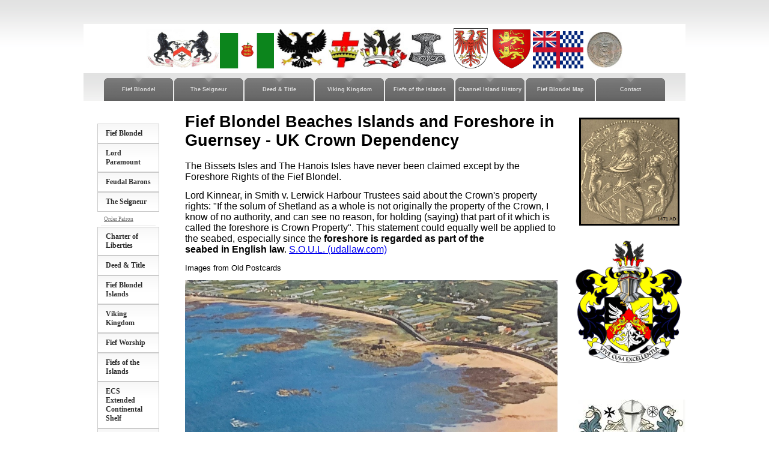

--- FILE ---
content_type: text/html
request_url: https://fiefblondel.com/Portelet-Beach-Roquaine-Bay.html
body_size: 74324
content:
<!DOCTYPE HTML PUBLIC "-//W3C//DTD HTML 4.01 Transitional//EN">
<html>
<head>
<title>Seigneur Fief Blondel Lord Blondel George Mentz Lord of Fiefdom Baron & Freiherr of Fief Thomas Blondel Feudal Lord of Baronnie - West Francia Fief Crown Dependency Freiherr  GUERNESIAISE Duke Normandy Foreshore Seasted Rights - Portelet Beach Roquaine Bay</title>
<meta NAME="Keywords" Content="Portelet Beach Roquaine Bay, Seigneur Blondel Lord Blondel Baron Blondel , Seigneur Blondel, fief, guernsey, bailiwick, godsejeren, lehnsherr, crown, dependency, viking, lord mentz, lord blondel, friherre mentz, freiherren mentz, baron mentz, nobility, noble titles, royal, royalty, royal courts, feudal courts, lord mentz, george mentz, baron mentz, lord baron mentz, freiherr, mentz, seigneur mentz, baron blondel, lord blondel, freiherr blondel, freiherr mentz, , baronnie, rollo, viking nation, viking kingdom, viking fief, , normandy, fiefdoms, feudal baron, , fief thomas blondel, a feudal lordship; the position, authority, or domain of a feudal lord, fief blondel, , Fief Thomas Blondel, , george mentz, , george mentz, lord baron, lord, baron, freiherr, , mentz, baron, fief, crown, majesty, UK, queen, lord, lordship, feudal baron, baron, duke, normandy, , seigneur de la fief, , Seigneurs, , lord, , freiherr, , freiherren , Fiefdom Reichslehens & zu Lehen hatte, baron, jarl, viking, norman, chief, clan, thomas blondel, blondel, guernsey, channel islands, united kingdom, de la Fief of Th-Blondel St Peter of the Wood and Torteval GUERNESIAISE Lehnsherr von Th. Blondel, Normannische Kanalinseln, edles, Lehen, prinz, sultan, tan sri, dato, emir, duke, earl, chief, baron, knight, order of the, garter, thistle, st. george, seigneur, dame, nobel, noble, adel, titles, become a lord, become a lady, become a baron, scottish barony for sale, barony for sale, royalty, guernsey, , george mentz, , lord mentz, baron mentz, do fiefs exist, the last fief">
<meta NAME="Description" Content="Portelet Beach Roquaine Bay Guernsey">
<META HTTP-EQUIV="Content-Type" CONTENT="text/html; charset=UTF-8">
<link type="text/css" rel="stylesheet" href="xsp_styles.css">
<link rel="canonical" href="http://fiefblondel.com/Portelet-Beach-Roquaine-Bay.html" /><link rel='shortcut icon' href='favicon.ico' type='image/x-icon' /><link type="text/css" rel="stylesheet" href="INFO_BAR_MENU.css">
<link type="text/css" rel="stylesheet" href="LEFT_MENU.css">
<script type="text/javascript" src="milonic_src.js"></script>
<script type="text/javascript" src="mmenudom.js"></script>


</head>
<body>
<table class="XSP_OUTLINE" align="center" cellpadding="0" cellspacing="0" border="0">
<tr>
<td colspan="3" class="XSP_HEADER_PANEL"><p align="center"><img title="BlondelCoatArms"
     style="HEIGHT: 66px; WIDTH: 123px"
     border="0"
     alt="BlondelCoatArms"
     src="images/Blondel-CoatofArms.JPG"><img title="GuernseyFiefFlad"
     style="HEIGHT: 59px; WIDTH: 90px"
     border="0"
     alt="GuernseyFiefFlad"
     src="images/GuernseyFlagNonofficial.JPG">&nbsp;<img title="Eagle"
     style="HEIGHT: 69px; WIDTH: 86px"
     border="0"
     alt="Eagle"
     src="images/Double%20Head%20Eagle.JPG"><img title="CrossCrown"
     style="HEIGHT: 64px; WIDTH: 53px"
     border="0"
     alt="CrossCrown"
     src="images/Crown%20Cross.JPG"><img title="BlondelSmall"
     style="HEIGHT: 69px; WIDTH: 80px"
     border="0"
     alt="BlondelSmall"
     src="images/Blondel%20Small.JPG"><img title="Hammer"
     style="HEIGHT: 63px; WIDTH: 68px"
     border="0"
     alt="Hammer"
     src="images/hammerimage.jpg">&nbsp;&nbsp;<img title="Branden"
     style="HEIGHT: 67px; WIDTH: 57px"
     border="0"
     alt="Branden"
     src="images/85px-Brandenburg_Wappen_svg.png">&nbsp;&nbsp;<img title="Normandy"
     style="HEIGHT: 65px; WIDTH: 63px"
     border="0"
     alt="Normandy"
     src="images/NormandyFlag.png">&nbsp;<img title="OldGuernseyFlag"
     style="HEIGHT: 62px; WIDTH: 84px"
     border="0"
     alt="OldGuernseyFlag"
     src="images/GuernseyOldFlag.JPG">&nbsp;<img title="CoinGuernsey"
     style="HEIGHT: 61px; WIDTH: 62px"
     border="0"
     alt="CoinGuernsey"
     src="images/GuernseyCoin.JPG"></p></td>
</tr>
<tr>
<td colspan="3" class="XSP_INFO_BAR"><p align="center"><table border="0" cellspacing="0" cellpadding="0" ><tbody><tr><td><script type="text/javascript" src="script/INFO_BAR_MENU.js"></script><script type="text/javascript" src="preloadmenuimages.js"></script></td></tr></tbody></table>
<noscript>
<table width="100%"><tbody><tr><td> <table class="mainINFO_BAR_MENU"> 
 <tbody> 
<tr><td>
 <span class="xsp1INFO_BAR_MENU"><a class="mainlinksINFO_BAR_MENU" href="http://fiefblondel.com/" target="">Fief&nbsp;Blondel</a></span>
 <span class="xsp1INFO_BAR_MENU"><a class="mainlinksINFO_BAR_MENU" href="The-Seigneur.html" target="">The&nbsp;Seigneur</a></span>
 <span class="xsp1INFO_BAR_MENU"><a class="mainlinksINFO_BAR_MENU" href="Order-Patron.html" target="">Order&nbsp;Patron</a></span>
 <span class="xsp1INFO_BAR_MENU"><a class="mainlinksINFO_BAR_MENU" href="Deed-&-Title.html" target="">Deed&nbsp;&&nbsp;Title</a></span>
 <span class="xsp1INFO_BAR_MENU"><a class="mainlinksINFO_BAR_MENU" href="Viking-Kingdom.html" target="">Viking&nbsp;Kingdom</a></span>
 <span class="xsp1INFO_BAR_MENU"><a class="mainlinksINFO_BAR_MENU" href="Fiefs-of-the-Islands.html" target="">Fiefs&nbsp;of&nbsp;the&nbsp;Islands</a></span>
 <span class="xsp1INFO_BAR_MENU"><a class="mainlinksINFO_BAR_MENU" href="Channel-Island-History.html" target="">Channel&nbsp;Island&nbsp;History</a></span>
 <span class="xsp1INFO_BAR_MENU"><a class="mainlinksINFO_BAR_MENU" href="Fief-Blondel-Map.html" target="">Fief&nbsp;Blondel&nbsp;Map</a></span>
 <span class="xsp1INFO_BAR_MENU"><a class="mainlinksINFO_BAR_MENU" href="Contact.html" target="">Contact</a></span>
</td></tr>
</tbody></table>
</td></tr></tbody></table>
</noscript>
</p>
</td>
</tr>
<tr>
<td class="XSP_LEFT_PANEL_SPC" id="XSP_LEFT_PANEL_SPC">&nbsp;</td>
<td class="XSP_CENTER_PANEL" rowspan="2"><table class="XSP_CENTER_PANEL" cellpadding="0" cellspacing="0" border="0"><tr><td class="XSP_MAIN_PANEL"><h1>Fief Blondel Beaches Islands and Foreshore in Guernsey - UK Crown Dependency</h1>

<p><span style="FONT-SIZE: 12pt">The</span><span style="FONT-SIZE: 12pt">&nbsp;Bissets Isles and</span>
      <span style="FONT-SIZE: 12pt">The</span> <span style="FONT-SIZE: 12pt">Hanois&nbsp;Isles have never been
      claimed except by the Foreshore Rights of the Fief Blondel.</span></p>

<p><span style="FONT-SIZE: 12pt">Lord Kinnear, in Smith v. Lerwick Harbour Trustees said about the Crown's property
rights: "If the solum of Shetland as a whole is not originally the property of the Crown, I know of no authority,
and can see no reason, for holding (saying) that part of it which is called the foreshore is Crown Property". This
statement could equally well be applied to the seabed, especially since the <strong>foreshore is regarded as part
of the seabed&nbsp;in&nbsp;English&nbsp;law</strong>. <a href="http://www.udallaw.com/">S.O.U.L.
(udallaw.com)</a>&nbsp;</span>&nbsp;</p>

<p>Images from Old Postcards</p>

<p><img title="Roquaine Bay 1 Portelet"
     style="HEIGHT: 529px; WIDTH: 620px"
     border="0"
     alt="Roquaine Bay 1 Portelet"
     src="images/Roquaint%20bay%201.jpg"></p>

<p><img title="Roquaine Harbor Portelet Beach 2"
     style="HEIGHT: 550px; WIDTH: 615px"
     border="0"
     alt="Roquaine Harbor Portelet Beach 2"
     src="images/Roquaint%20Bay%202.jpg"></p>

<p>Images courtesy of Google Maps</p>

<p><strong>North Fief Blondel Beach - Portelet Bay</strong></p>

<p><img title="BlondelBeachNorthPortelet"
     style="HEIGHT: 393px; WIDTH: 594px"
     border="0"
     alt="BlondelBeachNorthPortelet"
     src="images/BlondelBeachNorth.JPG"></p>

<h3>The Fief Blondel claims ownership and access and use rights to the island rocks of The Bissets and Les
Hanoveaux or Hanois&nbsp; islands - The Fief Blondel officially&nbsp;warns the world and individuals to stay away
from any and all reefs rocks and obstacles in their ships or boats or by swimming or diving.&nbsp;</h3>

<h3>The Fief Blondel also claims international waters rights around such islands, reefs, and rocks coming above the
water at any time from the shores of Fief Blondel.</h3>

<h1><span style="FONT-SIZE: 12pt">The Fief Blondel also claims rights to the styles of: The&nbsp;Prince and</span>
<span style="FONT-SIZE: 12pt">Viscount</span><span style="FONT-SIZE: 12pt">&nbsp;and Lords of the Bissets
Isles</span></h1>

<h1><span style="FONT-SIZE: 12pt"><span style="FONT-SIZE: 12pt">The Fief Blondel also claims rights to the styles
of:</span> The&nbsp;Prince and Viscount and Lords of The</span> <span style=
"FONT-SIZE: 12pt">Hanois&nbsp;Isles</span></h1>

<p align="center">&nbsp;<img title="Roquaine Bay"
     style="HEIGHT: 344px; WIDTH: 577px"
     border="0"
     alt="Roquaine Bay"
     src="images/Roquaine%20Bay%20de%20Fief%20Thomas%20Blondel.JPG"></p>

<p align="center">The Fief Thomas Blondel claims part of the Les Bissets Islands off of the coast of Fief Blondel's
Beach and Foreshore while also claiming partial rights to the Les Hanoveaux Islands.</p>

<p align="center"><img title="Hanoveaux"
     style="HEIGHT: 335px; WIDTH: 563px"
     border="0"
     alt="Hanoveaux"
     src="images/Les%20Hanovaux%20Rocks%20MAP%20Fief%20Blondel.JPG"></p>

<p align="center"><img title="Bissets"
     style="HEIGHT: 438px; WIDTH: 521px"
     border="0"
     alt="Bissets"
     src="images/Bissets%20Rocquaine%20Bay.JPG"></p>

<p><img title="Fief BlondelIslands"
     style="HEIGHT: 364px; WIDTH: 611px"
     border="0"
     alt="Fief BlondelIslands"
     src="images/FiefBlondelIslandsSeasted.jpg"></p>

<p align="center"><img title="BlondelIslandsREDSat"
     style="HEIGHT: 414px; WIDTH: 626px"
     border="0"
     alt="BlondelIslandsREDSat"
     src="images/Blondel%20Foreshore%20340%20FTRedlines..JPG"></p>

<p><img title="BlondelBeachZOOM"
     style="HEIGHT: 385px; WIDTH: 620px"
     border="0"
     alt="BlondelBeachZOOM"
     src="images/BlondelParking.JPG"></p>

<p><strong>Fief Blondel Islands on and with Foreshore</strong></p>

<p><img title="FiefBlondelIslands"
     style="HEIGHT: 392px; WIDTH: 585px"
     border="0"
     alt="FiefBlondelIslands"
     src="images/FiefBlondelIslands.JPG"></p>

<p>&nbsp;</p>

<p><img title="FiefBlondelIslandMarked"
     style="HEIGHT: 383px; WIDTH: 620px"
     border="0"
     alt="FiefBlondelIslandMarked"
     src="images/FiefBlondelIslandMarked.JPG"></p>

<p><strong>South Blondel Beach</strong></p>

<p><img title="BlondelBeachSouth1"
     style="HEIGHT: 453px; WIDTH: 616px"
     border="0"
     alt="BlondelBeachSouth1"
     src="images/Blondel%20Beach%20South.JPG"></p>

<p>&nbsp;</p>

<p>Blondel Beach South Two</p>

<p><img title="Blondel Beach 2"
     style="HEIGHT: 487px; WIDTH: 613px"
     border="0"
     alt="Blondel Beach 2"
     src="images/BlondelSouthBeach2.JPG"></p>

<h2>&nbsp;</h2>

<p style=
"BOX-SIZING: border-box; WHITE-SPACE: pre-wrap; WORD-SPACING: 0px; ORPHANS: 2; WIDOWS: 2; MARGIN: 15pt 0in 0pt; font-variant-ligatures: normal; font-variant-caps: normal; -webkit-text-stroke-width: 0px; text-decoration-thickness: initial; text-decoration-style: initial; text-decoration-color: initial; --tw-border-spacing-x: 0; --tw-border-spacing-y: 0; --tw-translate-x: 0; --tw-translate-y: 0; --tw-rotate: 0; --tw-skew-x: 0; --tw-skew-y: 0; --tw-scale-x: 1; --tw-scale-y: 1; --tw-pan-x: ; --tw-pan-y: ; --tw-pinch-zoom: ; --tw-scroll-snap-strictness: proximity; --tw-gradient-from-position: ; --tw-gradient-via-position: ; --tw-gradient-to-position: ; --tw-ordinal: ; --tw-slashed-zero: ; --tw-numeric-figure: ; --tw-numeric-spacing: ; --tw-numeric-fraction: ; --tw-ring-inset: ; --tw-ring-offset-width: 0px; --tw-ring-offset-color: #fff; --tw-ring-color: rgba(69,89,164,.5); --tw-ring-offset-shadow: 0 0 transparent; --tw-ring-shadow: 0 0 transparent; --tw-shadow: 0 0 transparent; --tw-shadow-colored: 0 0 transparent; --tw-blur: ; --tw-brightness: ; --tw-contrast: ; --tw-grayscale: ; --tw-hue-rotate: ; --tw-invert: ; --tw-saturate: ; --tw-sepia: ; --tw-drop-shadow: ; --tw-backdrop-blur: ; --tw-backdrop-brightness: ; --tw-backdrop-contrast: ; --tw-backdrop-grayscale: ; --tw-backdrop-hue-rotate: ; --tw-backdrop-invert: ; --tw-backdrop-opacity: ; --tw-backdrop-saturate: ; --tw-backdrop-sepia:">
<strong>Photo: Chancellor Mentz, Seigneur of Feif Blondel et Eperons seen flying the flag of Blondel over the
Beaches&nbsp; Foreshore and&nbsp;Territorial Waters&nbsp;of Roquaine and Portelet</strong></p>

<p style=
"BOX-SIZING: border-box; WHITE-SPACE: pre-wrap; WORD-SPACING: 0px; ORPHANS: 2; WIDOWS: 2; MARGIN: 15pt 0in 0pt; font-variant-ligatures: normal; font-variant-caps: normal; -webkit-text-stroke-width: 0px; text-decoration-thickness: initial; text-decoration-style: initial; text-decoration-color: initial; --tw-border-spacing-x: 0; --tw-border-spacing-y: 0; --tw-translate-x: 0; --tw-translate-y: 0; --tw-rotate: 0; --tw-skew-x: 0; --tw-skew-y: 0; --tw-scale-x: 1; --tw-scale-y: 1; --tw-pan-x: ; --tw-pan-y: ; --tw-pinch-zoom: ; --tw-scroll-snap-strictness: proximity; --tw-gradient-from-position: ; --tw-gradient-via-position: ; --tw-gradient-to-position: ; --tw-ordinal: ; --tw-slashed-zero: ; --tw-numeric-figure: ; --tw-numeric-spacing: ; --tw-numeric-fraction: ; --tw-ring-inset: ; --tw-ring-offset-width: 0px; --tw-ring-offset-color: #fff; --tw-ring-color: rgba(69,89,164,.5); --tw-ring-offset-shadow: 0 0 transparent; --tw-ring-shadow: 0 0 transparent; --tw-shadow: 0 0 transparent; --tw-shadow-colored: 0 0 transparent; --tw-blur: ; --tw-brightness: ; --tw-contrast: ; --tw-grayscale: ; --tw-hue-rotate: ; --tw-invert: ; --tw-saturate: ; --tw-sepia: ; --tw-drop-shadow: ; --tw-backdrop-blur: ; --tw-backdrop-brightness: ; --tw-backdrop-contrast: ; --tw-backdrop-grayscale: ; --tw-backdrop-hue-rotate: ; --tw-backdrop-invert: ; --tw-backdrop-opacity: ; --tw-backdrop-saturate: ; --tw-backdrop-sepia:"
   align="center"><span style='FONT-SIZE: 10pt; FONT-FAMILY: "Verdana","sans-serif"'><img title="FlagMentzBlondel"
     style=
     "BORDER-TOP: black 2px solid; HEIGHT: 700px; BORDER-RIGHT: black 2px solid; WIDTH: 500px; BORDER-BOTTOM: black 2px solid; BORDER-LEFT: black 2px solid"
     border="0"
     alt="FlagMentzBlondel"
     src="images/Fief%20Flag.jpg"></span></p>

<h2>&nbsp;Foreshore Rights under International Law and Crown Common Laws</h2>

<ol>
    <li>Wind Farms and Bays <a href=
    "https://jerseyeveningpost.com/news/2015/06/04/ancient-property-laws-must-be-respected-despite-foreshore-gift/">
    https://jerseyeveningpost.com/news/2015/06/04/ancient-property-laws-must-be-respected-despite-foreshore-gift/</a>&nbsp;</li>

    <li>Foreshore - High and Low Tide Lands - <a href=
    "https://www.jerseylaw.je/publications/jglr/PDF%20Documents/JLR1006_Falle.pdf">https://www.jerseylaw.je/publications/jglr/PDF%20Documents/JLR1006_Falle.pdf</a>&nbsp;</li>

    <li>Seaweed <a href=
    "http://www.bahs.org.uk/AGHR/ARTICLES/14n2a4.pdf">www.bahs.org.uk/AGHR/ARTICLES/14n2a4.pdf</a>&nbsp;</li>

    <li>SeaSted SeaBed - Shoreline Disputes <a href=
    "https://jerseyeveningpost.com/news/2015/05/28/queens-foreshore-gift-could-cost-islanders-millions-warns-advocate/">
    https://jerseyeveningpost.com/news/2015/05/28/queens-foreshore-gift-could-cost-islanders-millions-warns-advocate/</a>&nbsp;</li>

    <li>The Queens Foreshore Gift - PDF Document <a href=
    "http://axiomci.com/reports/queens_gift.pdf">http://axiomci.com/reports/queens_gift.pdf</a>&nbsp;</li>

    <li>Queen's Gift Jersey <a href=
    "https://sosjersey.co.uk/the-queens-gift-saga-report/">https://sosjersey.co.uk/the-queens-gift-saga-report/</a>&nbsp;</li>

    <li>Fiefs of Guernsey - Colored Map <a href=
    "http://sog.maps.arcgis.com/apps/Viewer/index.html?appid=b72b10ff812b4f58a2895a08b8d10cb1">http://sog.maps.arcgis.com/apps/Viewer/index.html?appid=b72b10ff812b4f58a2895a08b8d10cb1</a>&nbsp;</li>
</ol>

<p>&nbsp;</p>

<p>&nbsp;* This page is designed to illustrate a Fief's rights to foreshore provided that the rules and laws in
relation to foreshore are maintained in law.</p>

<p>&nbsp;</p>

<p><img title="ForeshoreMAPRocks"
     style="HEIGHT: 471px; WIDTH: 613px"
     border="0"
     alt="ForeshoreMAPRocks"
     src="images/Roquaine%20Mape%20Rocks%20Islands.JPG"></p> 

</td></tr><tr><td class="XSP_MAIN_PANEL_FOOTER"><DIV class="BREADCRUMB" align="Left"><A class="BREADCRUMB" href="http://fiefblondel.com/">Seigneur de la Fief of Blondel  Lord Baron Mentz of Fief Blondel Geurnsey Crown Dependency   Seigneur Fief of Blondel  George Mentz Lord Baron of Fiefdom Blondel Freiherr of Fief Thomas Blondel Feudal Lord of Baronnie - Noble Fief Barony Friherre</A>&nbsp;>&nbsp;<A class="BREADCRUMB" href="Portelet-Beach-Roquaine-Bay.html">Portelet Beach Roquaine Bay</A></DIV><p align="center"><a href="Seigneurs-and-Dames-Travel-Research.html" style="FONT-SIZE: 8pt; COLOR: Black; FONT-FAMILY: Verdana, Sans-Serif; margin-left:20px; margin-right:20px;">Seigneurs&nbsp;and&nbsp;Dames&nbsp;Travel&nbsp;Research</a><span> </span><a href="Lord-Paramount.html" style="FONT-SIZE: 8pt; COLOR: Black; FONT-FAMILY: Verdana, Sans-Serif; margin-left:20px; margin-right:20px;">Lord&nbsp;Paramount</a><span> </span><a href="Feudal-Barons.html" style="FONT-SIZE: 8pt; COLOR: Black; FONT-FAMILY: Verdana, Sans-Serif; margin-left:20px; margin-right:20px;">Feudal&nbsp;Barons</a><span> </span><a href="The-Seigneur.html" style="FONT-SIZE: 8pt; COLOR: Black; FONT-FAMILY: Verdana, Sans-Serif; margin-left:20px; margin-right:20px;">The&nbsp;Seigneur</a><span> </span><a href="Order-Patron.html" style="FONT-SIZE: 8pt; COLOR: Black; FONT-FAMILY: Verdana, Sans-Serif; margin-left:20px; margin-right:20px;">Order&nbsp;Patron</a><span> </span><a href="George-Mentz.html" style="FONT-SIZE: 8pt; COLOR: Black; FONT-FAMILY: Verdana, Sans-Serif; margin-left:20px; margin-right:20px;">George&nbsp;Mentz</a><span> </span><a href="Charter-of-Liberties.html" style="FONT-SIZE: 8pt; COLOR: Black; FONT-FAMILY: Verdana, Sans-Serif; margin-left:20px; margin-right:20px;">Charter&nbsp;of&nbsp;Liberties</a><span> </span><a href="Deed-&-Title.html" style="FONT-SIZE: 8pt; COLOR: Black; FONT-FAMILY: Verdana, Sans-Serif; margin-left:20px; margin-right:20px;">Deed&nbsp;&&nbsp;Title</a><span> </span><a href="Fief-Blondel-Islands.html" style="FONT-SIZE: 8pt; COLOR: Black; FONT-FAMILY: Verdana, Sans-Serif; margin-left:20px; margin-right:20px;">Fief&nbsp;Blondel&nbsp;Islands</a><span> </span><a href="Viking-Kingdom.html" style="FONT-SIZE: 8pt; COLOR: Black; FONT-FAMILY: Verdana, Sans-Serif; margin-left:20px; margin-right:20px;">Viking&nbsp;Kingdom</a><span> </span><a href="Fief-Worship.html" style="FONT-SIZE: 8pt; COLOR: Black; FONT-FAMILY: Verdana, Sans-Serif; margin-left:20px; margin-right:20px;">Fief&nbsp;Worship</a><span> </span><a href="Fiefs-of-the-Islands.html" style="FONT-SIZE: 8pt; COLOR: Black; FONT-FAMILY: Verdana, Sans-Serif; margin-left:20px; margin-right:20px;">Fiefs&nbsp;of&nbsp;the&nbsp;Islands</a><span> </span><a href="ECS-Extended-Continental-Shelf.html" style="FONT-SIZE: 8pt; COLOR: Black; FONT-FAMILY: Verdana, Sans-Serif; margin-left:20px; margin-right:20px;">ECS&nbsp;Extended&nbsp;Continental&nbsp;Shelf</a><span> </span><a href="Styles-and-Dignities.html" style="FONT-SIZE: 8pt; COLOR: Black; FONT-FAMILY: Verdana, Sans-Serif; margin-left:20px; margin-right:20px;">Styles&nbsp;and&nbsp;Dignities</a><span> </span><a href="Territorial-Waters.html" style="FONT-SIZE: 8pt; COLOR: Black; FONT-FAMILY: Verdana, Sans-Serif; margin-left:20px; margin-right:20px;">Territorial&nbsp;Waters</a><span> </span><a href="Blondel-Privy-Seal.html" style="FONT-SIZE: 8pt; COLOR: Black; FONT-FAMILY: Verdana, Sans-Serif; margin-left:20px; margin-right:20px;">Blondel&nbsp;Privy&nbsp;Seal</a><span> </span><a href="Fief-Bouvees-of-Fief-Thomas-Blondel-Guernsey.html" style="FONT-SIZE: 8pt; COLOR: Black; FONT-FAMILY: Verdana, Sans-Serif; margin-left:20px; margin-right:20px;">Fief&nbsp;Bouvees&nbsp;of&nbsp;Fief&nbsp;Thomas&nbsp;Blondel&nbsp;Guernsey</a><span> </span><a href="Court-of-Chief-Pleas.html" style="FONT-SIZE: 8pt; COLOR: Black; FONT-FAMILY: Verdana, Sans-Serif; margin-left:20px; margin-right:20px;">Court&nbsp;of&nbsp;Chief&nbsp;Pleas</a><span> </span><a href="Fief-Court.html" style="FONT-SIZE: 8pt; COLOR: Black; FONT-FAMILY: Verdana, Sans-Serif; margin-left:20px; margin-right:20px;">Fief&nbsp;Court</a><span> </span><a href="Arms-Motto-Flower.html" style="FONT-SIZE: 8pt; COLOR: Black; FONT-FAMILY: Verdana, Sans-Serif; margin-left:20px; margin-right:20px;">Arms&nbsp;Motto&nbsp;Flower</a><span> </span><a href="Fief-de-l'Eperon.html" style="FONT-SIZE: 8pt; COLOR: Black; FONT-FAMILY: Verdana, Sans-Serif; margin-left:20px; margin-right:20px;">Fief&nbsp;de&nbsp;l'Eperon</a><span> </span><a href="La-Genouinne.html" style="FONT-SIZE: 8pt; COLOR: Black; FONT-FAMILY: Verdana, Sans-Serif; margin-left:20px; margin-right:20px;">La&nbsp;Genouinne</a><span> </span><a href="Kingdom-of-West-Francia.html" style="FONT-SIZE: 8pt; COLOR: Black; FONT-FAMILY: Verdana, Sans-Serif; margin-left:20px; margin-right:20px;">Kingdom&nbsp;of&nbsp;West&nbsp;Francia</a><span> </span><a href="Fief-DuQuemin.html" style="FONT-SIZE: 8pt; COLOR: Black; FONT-FAMILY: Verdana, Sans-Serif; margin-left:20px; margin-right:20px;">Fief&nbsp;DuQuemin</a><span> </span><a href="Bouvée-Phlipot-Pain.html" style="FONT-SIZE: 8pt; COLOR: Black; FONT-FAMILY: Verdana, Sans-Serif; margin-left:20px; margin-right:20px;">Bouvée&nbsp;Phlipot&nbsp;Pain</a><span> </span><a href="Bouvée-Torquetil.html" style="FONT-SIZE: 8pt; COLOR: Black; FONT-FAMILY: Verdana, Sans-Serif; margin-left:20px; margin-right:20px;">Bouvée&nbsp;Torquetil</a><span> </span><a href="Bouvée-Bourgeon.html" style="FONT-SIZE: 8pt; COLOR: Black; FONT-FAMILY: Verdana, Sans-Serif; margin-left:20px; margin-right:20px;">Bouvée&nbsp;&nbsp;Bourgeon</a><span> </span><a href="Bailiwick-of-Ennerdale.html" style="FONT-SIZE: 8pt; COLOR: Black; FONT-FAMILY: Verdana, Sans-Serif; margin-left:20px; margin-right:20px;">Bailiwick&nbsp;of&nbsp;Ennerdale</a><span> </span><a href="Channel-Island-History.html" style="FONT-SIZE: 8pt; COLOR: Black; FONT-FAMILY: Verdana, Sans-Serif; margin-left:20px; margin-right:20px;">Channel&nbsp;Island&nbsp;History</a><span> </span><a href="Fief-Direct-from-the-Crown.html" style="FONT-SIZE: 8pt; COLOR: Black; FONT-FAMILY: Verdana, Sans-Serif; margin-left:20px; margin-right:20px;">Fief&nbsp;Direct&nbsp;from&nbsp;the&nbsp;Crown</a><span> </span><a href="A-Funny-Think-Happened-On-the-Way-to-the-Fief.html" style="FONT-SIZE: 8pt; COLOR: Black; FONT-FAMILY: Verdana, Sans-Serif; margin-left:20px; margin-right:20px;">A&nbsp;Funny&nbsp;Think&nbsp;Happened&nbsp;On&nbsp;the&nbsp;Way&nbsp;to&nbsp;the&nbsp;Fief</a><span> </span><a href="Guernsey-Bailiwick-of-Guernsey-Crown-Dependency.html" style="FONT-SIZE: 8pt; COLOR: Black; FONT-FAMILY: Verdana, Sans-Serif; margin-left:20px; margin-right:20px;">Guernsey&nbsp;Bailiwick&nbsp;of&nbsp;Guernsey&nbsp;-&nbsp;Crown&nbsp;Dependency</a><span> </span><a href="Confederation-des-Iles-Anglo-Normandes.html" style="FONT-SIZE: 8pt; COLOR: Black; FONT-FAMILY: Verdana, Sans-Serif; margin-left:20px; margin-right:20px;">Confederation&nbsp;des&nbsp;Iles&nbsp;Anglo-Normandes</a><span> </span><a href="Sovereignty.html" style="FONT-SIZE: 8pt; COLOR: Black; FONT-FAMILY: Verdana, Sans-Serif; margin-left:20px; margin-right:20px;">Sovereignty</a><span> </span><a href="Papal-Bull.html" style="FONT-SIZE: 8pt; COLOR: Black; FONT-FAMILY: Verdana, Sans-Serif; margin-left:20px; margin-right:20px;">Papal&nbsp;Bull</a><span> </span><a href="Research-Links.html" style="FONT-SIZE: 8pt; COLOR: Black; FONT-FAMILY: Verdana, Sans-Serif; margin-left:20px; margin-right:20px;">Research&nbsp;Links</a><span> </span><a href="Norse-Normandy.html" style="FONT-SIZE: 8pt; COLOR: Black; FONT-FAMILY: Verdana, Sans-Serif; margin-left:20px; margin-right:20px;">Norse&nbsp;Normandy</a><span> </span><a href="Order-of-Genet-Knights-Chevalier-Knighthood-France-Frankonia-Order-L'Ordre-de-la-Genette-Genêt-Knights-Holy.html" style="FONT-SIZE: 8pt; COLOR: Black; FONT-FAMILY: Verdana, Sans-Serif; margin-left:20px; margin-right:20px;">Order&nbsp;of&nbsp;the&nbsp;Genet</a><span> </span><a href="Order-of-the-Genet-Knighthood.html" style="FONT-SIZE: 8pt; COLOR: Black; FONT-FAMILY: Verdana, Sans-Serif; margin-left:20px; margin-right:20px;">Order&nbsp;of&nbsp;the&nbsp;Genet</a><span> </span><a href="Order-of-the-Star-Est.-1022.html" style="FONT-SIZE: 8pt; COLOR: Black; FONT-FAMILY: Verdana, Sans-Serif; margin-left:20px; margin-right:20px;">Order&nbsp;of&nbsp;the&nbsp;Star&nbsp;Est.&nbsp;1022</a><span> </span><a href="Order-of-the-Thistle-of-Bourbon-Knightly-Order-of-the-Thistle-Bourbon-Knightood-Knighted.html" style="FONT-SIZE: 8pt; COLOR: Black; FONT-FAMILY: Verdana, Sans-Serif; margin-left:20px; margin-right:20px;">Knights&nbsp;of&nbsp;theThistle&nbsp;of&nbsp;Bourbon</a><span> </span><a href="Count-of-Anjou.html" style="FONT-SIZE: 8pt; COLOR: Black; FONT-FAMILY: Verdana, Sans-Serif; margin-left:20px; margin-right:20px;">Count&nbsp;of&nbsp;Anjou</a><span> </span><a href="Fief-Rights.html" style="FONT-SIZE: 8pt; COLOR: Black; FONT-FAMILY: Verdana, Sans-Serif; margin-left:20px; margin-right:20px;">Fief&nbsp;Rights</a><span> </span><a href="Blondel-and-King-Richard.html" style="FONT-SIZE: 8pt; COLOR: Black; FONT-FAMILY: Verdana, Sans-Serif; margin-left:20px; margin-right:20px;">Blondel&nbsp;and&nbsp;King&nbsp;Richard</a><span> </span><a href="Press.html" style="FONT-SIZE: 8pt; COLOR: Black; FONT-FAMILY: Verdana, Sans-Serif; margin-left:20px; margin-right:20px;">Press</a><span> </span><a href="Carnival-Mardi-Gras-Fief-Blondel.html" style="FONT-SIZE: 8pt; COLOR: Black; FONT-FAMILY: Verdana, Sans-Serif; margin-left:20px; margin-right:20px;">Carnival</a><span> </span><a href="Manorial-Incidents.html" style="FONT-SIZE: 8pt; COLOR: Black; FONT-FAMILY: Verdana, Sans-Serif; margin-left:20px; margin-right:20px;">Manorial&nbsp;Incidents</a><span> </span><a href="Appointments-of-Seigneurs.html" style="FONT-SIZE: 8pt; COLOR: Black; FONT-FAMILY: Verdana, Sans-Serif; margin-left:20px; margin-right:20px;">Appointments&nbsp;of&nbsp;Seigneurs</a><span> </span><a href="Store.html" style="FONT-SIZE: 8pt; COLOR: Black; FONT-FAMILY: Verdana, Sans-Serif; margin-left:20px; margin-right:20px;">Store</a><span> </span><a href="Portelet-Beach-Roquaine-Bay.html" style="FONT-SIZE: 8pt; COLOR: Black; FONT-FAMILY: Verdana, Sans-Serif; margin-left:20px; margin-right:20px;">Portelet&nbsp;Beach&nbsp;Roquaine&nbsp;Bay</a><span> </span><a href="Neustrasia.html" style="FONT-SIZE: 8pt; COLOR: Black; FONT-FAMILY: Verdana, Sans-Serif; margin-left:20px; margin-right:20px;">Neustrasia</a><span> </span><a href="Columbier-Dovecote.html" style="FONT-SIZE: 8pt; COLOR: Black; FONT-FAMILY: Verdana, Sans-Serif; margin-left:20px; margin-right:20px;">Columbier&nbsp;Dovecote</a><span> </span><a href="Fief-Blondel-Merchandise.html" style="FONT-SIZE: 8pt; COLOR: Black; FONT-FAMILY: Verdana, Sans-Serif; margin-left:20px; margin-right:20px;">Fief&nbsp;Blondel&nbsp;Merchandise</a><span> </span><a href="Fief-Blondel-Beaches-Islands-Foreshore.html" style="FONT-SIZE: 8pt; COLOR: Black; FONT-FAMILY: Verdana, Sans-Serif; margin-left:20px; margin-right:20px;">Fief&nbsp;Blondel&nbsp;Beaches&nbsp;Islands&nbsp;Foreshore</a><span> </span><a href="Events.html" style="FONT-SIZE: 8pt; COLOR: Black; FONT-FAMILY: Verdana, Sans-Serif; margin-left:20px; margin-right:20px;">Events</a><span> </span><a href="Fiefs-For-Sale-Sold.html" style="FONT-SIZE: 8pt; COLOR: Black; FONT-FAMILY: Verdana, Sans-Serif; margin-left:20px; margin-right:20px;">Fiefs&nbsp;For&nbsp;Sale&nbsp;Sold</a><span> </span><a href="Lords-of-Normandy.html" style="FONT-SIZE: 8pt; COLOR: Black; FONT-FAMILY: Verdana, Sans-Serif; margin-left:20px; margin-right:20px;">Lords&nbsp;of&nbsp;Normandy</a><span> </span><a href="Fief-Coin.html" style="FONT-SIZE: 8pt; COLOR: Black; FONT-FAMILY: Verdana, Sans-Serif; margin-left:20px; margin-right:20px;">Fief&nbsp;Coin</a><span> </span><a href="Viscounts-de-Contentin.html" style="FONT-SIZE: 8pt; COLOR: Black; FONT-FAMILY: Verdana, Sans-Serif; margin-left:20px; margin-right:20px;">Viscounts&nbsp;de&nbsp;Contentin</a><span> </span><a href="Fief-Blondel-Map.html" style="FONT-SIZE: 8pt; COLOR: Black; FONT-FAMILY: Verdana, Sans-Serif; margin-left:20px; margin-right:20px;">Fief&nbsp;Blondel&nbsp;Map</a><span> </span><a href="Feudal-Guernsey-Titles.html" style="FONT-SIZE: 8pt; COLOR: Black; FONT-FAMILY: Verdana, Sans-Serif; margin-left:20px; margin-right:20px;">Feudal&nbsp;Guernsey&nbsp;Titles</a><span> </span><a href="Board-of-Trustees.html" style="FONT-SIZE: 8pt; COLOR: Black; FONT-FAMILY: Verdana, Sans-Serif; margin-left:20px; margin-right:20px;">Board&nbsp;of&nbsp;Trustees</a><span> </span><a href="The-Feudal-System.html" style="FONT-SIZE: 8pt; COLOR: Black; FONT-FAMILY: Verdana, Sans-Serif; margin-left:20px; margin-right:20px;">The&nbsp;Feudal&nbsp;System</a><span> </span><a href="Hereditaments.html" style="FONT-SIZE: 8pt; COLOR: Black; FONT-FAMILY: Verdana, Sans-Serif; margin-left:20px; margin-right:20px;">Hereditaments</a><span> </span><a href="Chancellor.html" style="FONT-SIZE: 8pt; COLOR: Black; FONT-FAMILY: Verdana, Sans-Serif; margin-left:20px; margin-right:20px;">Chancellor</a><span> </span><a href="Flag-&-Arms-Guernsey.html" style="FONT-SIZE: 8pt; COLOR: Black; FONT-FAMILY: Verdana, Sans-Serif; margin-left:20px; margin-right:20px;">Flag&nbsp;&&nbsp;Arms</a><span> </span><a href="Fief-Videos-Guernsey.html" style="FONT-SIZE: 8pt; COLOR: Black; FONT-FAMILY: Verdana, Sans-Serif; margin-left:20px; margin-right:20px;">Fief&nbsp;Videos&nbsp;Guernsey</a><span> </span><a href="Castle.html" style="FONT-SIZE: 8pt; COLOR: Black; FONT-FAMILY: Verdana, Sans-Serif; margin-left:20px; margin-right:20px;">Castle</a><span> </span><a href="Sark.html" style="FONT-SIZE: 8pt; COLOR: Black; FONT-FAMILY: Verdana, Sans-Serif; margin-left:20px; margin-right:20px;">Sark</a><span> </span><a href="Contact.html" style="FONT-SIZE: 8pt; COLOR: Black; FONT-FAMILY: Verdana, Sans-Serif; margin-left:20px; margin-right:20px;">Contact</a><span> </span><a href="Advowson.html" style="FONT-SIZE: 8pt; COLOR: Black; FONT-FAMILY: Verdana, Sans-Serif; margin-left:20px; margin-right:20px;">Advowson</a><span> </span><a href="sitemap-page-order.html" style="FONT-SIZE: 8pt; COLOR: Black; FONT-FAMILY: Verdana, Sans-Serif; margin-left:20px; margin-right:20px;">Site&nbsp;Map</a><span> </span><a href="Disclaimer.html" style="FONT-SIZE: 8pt; COLOR: Black; FONT-FAMILY: Verdana, Sans-Serif; margin-left:20px; margin-right:20px;">Disclaimer</a><span> </span><a href="Freiherr.html" style="FONT-SIZE: 8pt; COLOR: Black; FONT-FAMILY: Verdana, Sans-Serif; margin-left:20px; margin-right:20px;">Freiherr</a><span> </span><a href="Livres-de-perchage.html" style="FONT-SIZE: 8pt; COLOR: Black; FONT-FAMILY: Verdana, Sans-Serif; margin-left:20px; margin-right:20px;">Livres&nbsp;de&nbsp;perchage</a><span> </span><a href="Baron-Longford-Annaly-Delvin-Westmeath-Lord-Baron-Longford.html" style="FONT-SIZE: 8pt; COLOR: Black; FONT-FAMILY: Verdana, Sans-Serif; margin-left:20px; margin-right:20px;">Lord&nbsp;Baron&nbsp;Longford</a><span> </span><a href="Income-Tax-Guernsey.html" style="FONT-SIZE: 8pt; COLOR: Black; FONT-FAMILY: Verdana, Sans-Serif; margin-left:20px; margin-right:20px;">Income&nbsp;Tax&nbsp;Guernsey</a><span> </span><a href="Valliscaulian-Order.html" style="FONT-SIZE: 8pt; COLOR: Black; FONT-FAMILY: Verdana, Sans-Serif; margin-left:20px; margin-right:20px;">Valliscaulian&nbsp;Order</a><span> </span><a href="Order-of-Saint-Benedict-of-the-Celestines-Est-1244.html" style="FONT-SIZE: 8pt; COLOR: Black; FONT-FAMILY: Verdana, Sans-Serif; margin-left:20px; margin-right:20px;">Saint&nbsp;Benedict&nbsp;of&nbsp;the&nbsp;Celestines</a><span> </span><a href="Society-of-Divine-Compassion.html" style="FONT-SIZE: 8pt; COLOR: Black; FONT-FAMILY: Verdana, Sans-Serif; margin-left:20px; margin-right:20px;">Society&nbsp;of&nbsp;Divine&nbsp;Compassion</a><span> </span><a href="Dictionary.html" style="FONT-SIZE: 8pt; COLOR: Black; FONT-FAMILY: Verdana, Sans-Serif; margin-left:20px; margin-right:20px;">Dictionary</a><span> </span><a href="Count-of-Mortain.html" style="FONT-SIZE: 8pt; COLOR: Black; FONT-FAMILY: Verdana, Sans-Serif; margin-left:20px; margin-right:20px;">Count&nbsp;of&nbsp;Mortain</a><span> </span><a href="Seigneur-de-Saint-Sauveur.html" style="FONT-SIZE: 8pt; COLOR: Black; FONT-FAMILY: Verdana, Sans-Serif; margin-left:20px; margin-right:20px;">Seigneur&nbsp;de&nbsp;Saint-Sauveur</a><span> </span><a href="Seigneur-of-Fief-Ansquetil.html" style="FONT-SIZE: 8pt; COLOR: Black; FONT-FAMILY: Verdana, Sans-Serif; margin-left:20px; margin-right:20px;">Seigneur&nbsp;of&nbsp;Fief&nbsp;Ansquetil</a><span> </span><a href="Top-Success-Books.html" style="FONT-SIZE: 8pt; COLOR: Black; FONT-FAMILY: Verdana, Sans-Serif; margin-left:20px; margin-right:20px;">Top&nbsp;Success&nbsp;Books</a><span> </span><a href="Datuk-Seri-George-Mentz.html" style="FONT-SIZE: 8pt; COLOR: Black; FONT-FAMILY: Verdana, Sans-Serif; margin-left:20px; margin-right:20px;">Datuk&nbsp;Seri&nbsp;George&nbsp;Mentz</a><span> </span><a href="Order-St.-Benedict-OSB-Celestines.html" style="FONT-SIZE: 8pt; COLOR: Black; FONT-FAMILY: Verdana, Sans-Serif; margin-left:20px; margin-right:20px;">Order&nbsp;St.&nbsp;Benedict&nbsp;OSB&nbsp;Celestines</a><span> </span><a href="Order-of-the-Iron-Crown.html" style="FONT-SIZE: 8pt; COLOR: Black; FONT-FAMILY: Verdana, Sans-Serif; margin-left:20px; margin-right:20px;">Order&nbsp;of&nbsp;the&nbsp;Iron&nbsp;Crown</a><span> </span><a href="Order-of-the-White-Falcon.html" style="FONT-SIZE: 8pt; COLOR: Black; FONT-FAMILY: Verdana, Sans-Serif; margin-left:20px; margin-right:20px;">Order&nbsp;of&nbsp;the&nbsp;White&nbsp;Falcon</a><span> </span><a href="Colonel-Mentz.html" style="FONT-SIZE: 8pt; COLOR: Black; FONT-FAMILY: Verdana, Sans-Serif; margin-left:20px; margin-right:20px;">Colonel&nbsp;Mentz</a><span> </span><a href="Order-Red-Eagle.html" style="FONT-SIZE: 8pt; COLOR: Black; FONT-FAMILY: Verdana, Sans-Serif; margin-left:20px; margin-right:20px;">Order&nbsp;Red&nbsp;Eagle</a><span> </span><a href="Order-St.-Louis.html" style="FONT-SIZE: 8pt; COLOR: Black; FONT-FAMILY: Verdana, Sans-Serif; margin-left:20px; margin-right:20px;">Order&nbsp;St.&nbsp;Louis</a><span> </span><a href="Order-Holy-Ghost.html" style="FONT-SIZE: 8pt; COLOR: Black; FONT-FAMILY: Verdana, Sans-Serif; margin-left:20px; margin-right:20px;">Order&nbsp;Holy&nbsp;Ghost</a><span> </span><a href="Order-of-Saint-Anthony.html" style="FONT-SIZE: 8pt; COLOR: Black; FONT-FAMILY: Verdana, Sans-Serif; margin-left:20px; margin-right:20px;">Order&nbsp;of&nbsp;Saint&nbsp;Anthony</a><span> </span><a href="Order-of-the-Black-Swan.html" style="FONT-SIZE: 8pt; COLOR: Black; FONT-FAMILY: Verdana, Sans-Serif; margin-left:20px; margin-right:20px;">Order&nbsp;of&nbsp;the&nbsp;Black&nbsp;Swan</a><span> </span><a href="Order-of-St-Columban.html" style="FONT-SIZE: 8pt; COLOR: Black; FONT-FAMILY: Verdana, Sans-Serif; margin-left:20px; margin-right:20px;">Order&nbsp;of&nbsp;St&nbsp;Columban</a><span> </span><a href="Order-of-the-Iron-Helmet.html" style="FONT-SIZE: 8pt; COLOR: Black; FONT-FAMILY: Verdana, Sans-Serif; margin-left:20px; margin-right:20px;">Order&nbsp;of&nbsp;the&nbsp;Iron&nbsp;Helmet</a><span> </span><a href="Livonian-Brothers-of-the-Sword.html" style="FONT-SIZE: 8pt; COLOR: Black; FONT-FAMILY: Verdana, Sans-Serif; margin-left:20px; margin-right:20px;">Livonian&nbsp;Brothers&nbsp;of&nbsp;the&nbsp;Sword</a><span> </span><a href="Fief-treizième-and-Direct-from-Crown.html" style="FONT-SIZE: 8pt; COLOR: Black; FONT-FAMILY: Verdana, Sans-Serif; margin-left:20px; margin-right:20px;">Fief&nbsp;treizième&nbsp;and&nbsp;Direct&nbsp;from&nbsp;Crown</a><span> </span><a href="Valuation-Fief-Blondel.html" style="FONT-SIZE: 8pt; COLOR: Black; FONT-FAMILY: Verdana, Sans-Serif; margin-left:20px; margin-right:20px;">Valuation&nbsp;Fief&nbsp;Blondel</a><span> </span><a href="Prince-of-Annaly-Teffia.html" style="FONT-SIZE: 8pt; COLOR: Black; FONT-FAMILY: Verdana, Sans-Serif; margin-left:20px; margin-right:20px;">Prince&nbsp;of&nbsp;Annaly&nbsp;Teffia</a><span> </span>
</p>

<div align="center">
    <address>
        <span style="FONT-SIZE: 7pt">Feudal Lord of the Fief Blondel of the Nordic Channel Islands Guernsey Est.
        1179</span>
    </address>
</div>

<div align="center">
    <address>
        <span style="FONT-SIZE: 7pt">Feudalherr - Fief Blondel von der Nordischen Insel Guernsey Est. 1179</span>
    </address>

    <address>
        <a href="http://newyorkgazette.com">New York Gazette</a> - <a href=
        "http://magazineofwallstreet.com">Magazine of Wall Street</a> - <a href=
        "https://www.prnewswire.com/news-releases/george-mentz-of-colorado-springs-named-to-commission-on-presidential-scholars-by-president-trump-300941009.html">
        <font face="Bradley Hand ITC">George Mentz</font></a>&nbsp;- <a href=
        "https://www.prnewswire.com/news-releases/new-york-gazette-president-trump-appoints-e-learning-pioneer-george-mentz-jd-mba-to-commission-on-presidential-scholars-300946025.html">
        George Mentz&nbsp;</a> - <a href="http://www.aspencommission.com">Aspen Commission</a> - <a href=
        "https://armorialregister.com/arms-us/mentz-g-arms.html">Mentz Arms</a>
    </address>
</div>

<h2 align="center"><span style="FONT-SIZE: 7pt">Counselor George Mentz&nbsp; Esq. - Seigneur Feif
Blondel</span></h2>

<h2 align="center"><span style="FONT-SIZE: 7pt"><a style=
"FONT-SIZE: 10px; TEXT-DECORATION: underline; FONT-FAMILY: Verdana,Sans-Serif; FONT-VARIANT: normal; WHITE-SPACE: normal; WORD-SPACING: 0px; TEXT-TRANSFORM: none; FONT-WEIGHT: 400; COLOR: rgb(0,0,0); FONT-STYLE: normal; TEXT-ALIGN: center; MARGIN-LEFT: 20px; ORPHANS: 2; LETTER-SPACING: normal; BACKGROUND-COLOR: transparent; MARGIN-RIGHT: 20px; TEXT-INDENT: 0px; -webkit-text-stroke-width: 0px"
   href="http://baronlongford.com/Baron-Annaly.html">Baron&nbsp;Annaly</a> <a style=
   "FONT-SIZE: 10px; TEXT-DECORATION: underline; FONT-FAMILY: Verdana,Sans-Serif; FONT-VARIANT: normal; WHITE-SPACE: normal; WORD-SPACING: 0px; TEXT-TRANSFORM: none; FONT-WEIGHT: 400; COLOR: rgb(0,0,0); FONT-STYLE: normal; TEXT-ALIGN: center; MARGIN-LEFT: 20px; ORPHANS: 2; LETTER-SPACING: normal; BACKGROUND-COLOR: transparent; MARGIN-RIGHT: 20px; TEXT-INDENT: 0px; -webkit-text-stroke-width: 0px"
   href="http://baronlongford.com/Baron-Moyashel.html">Baron&nbsp;Moyashel</a> <a style=
   "FONT-SIZE: 10px; TEXT-DECORATION: underline; FONT-FAMILY: Verdana,Sans-Serif; FONT-VARIANT: normal; WHITE-SPACE: normal; WORD-SPACING: 0px; TEXT-TRANSFORM: none; FONT-WEIGHT: 400; COLOR: rgb(0,0,0); FONT-STYLE: normal; TEXT-ALIGN: center; MARGIN-LEFT: 20px; ORPHANS: 2; LETTER-SPACING: normal; BACKGROUND-COLOR: transparent; MARGIN-RIGHT: 20px; TEXT-INDENT: 0px; -webkit-text-stroke-width: 0px"
   href="http://baronlongford.com/Grants-to-Delvin.html">Grants&nbsp;to&nbsp;Delvin</a> <a style=
   "FONT-SIZE: 10px; TEXT-DECORATION: underline; FONT-FAMILY: Verdana,Sans-Serif; FONT-VARIANT: normal; WHITE-SPACE: normal; WORD-SPACING: 0px; TEXT-TRANSFORM: none; FONT-WEIGHT: 400; COLOR: rgb(0,0,0); FONT-STYLE: normal; TEXT-ALIGN: center; MARGIN-LEFT: 20px; ORPHANS: 2; LETTER-SPACING: normal; BACKGROUND-COLOR: transparent; MARGIN-RIGHT: 20px; TEXT-INDENT: 0px; -webkit-text-stroke-width: 0px"
   href="http://baronlongford.com/About-Longford.html">About&nbsp;Longford</a> <a style=
   "FONT-SIZE: 10px; TEXT-DECORATION: underline; FONT-FAMILY: Verdana,Sans-Serif; FONT-VARIANT: normal; WHITE-SPACE: normal; WORD-SPACING: 0px; TEXT-TRANSFORM: none; FONT-WEIGHT: 400; COLOR: rgb(0,0,0); FONT-STYLE: normal; TEXT-ALIGN: center; MARGIN-LEFT: 20px; ORPHANS: 2; LETTER-SPACING: normal; BACKGROUND-COLOR: transparent; MARGIN-RIGHT: 20px; TEXT-INDENT: 0px; -webkit-text-stroke-width: 0px"
   href="http://baronlongford.com/Styles-and-Dignities.html">Styles&nbsp;and&nbsp;Dignities</a> <a style=
   "FONT-SIZE: 10px; TEXT-DECORATION: underline; FONT-FAMILY: Verdana,Sans-Serif; FONT-VARIANT: normal; WHITE-SPACE: normal; WORD-SPACING: 0px; TEXT-TRANSFORM: none; FONT-WEIGHT: 400; COLOR: rgb(0,0,0); FONT-STYLE: normal; TEXT-ALIGN: center; MARGIN-LEFT: 20px; ORPHANS: 2; LETTER-SPACING: normal; BACKGROUND-COLOR: transparent; MARGIN-RIGHT: 20px; TEXT-INDENT: 0px; -webkit-text-stroke-width: 0px"
   href="http://baronlongford.com/The-Seigneur.html">The&nbsp;Seigneur</a> <a style=
   "FONT-SIZE: 10px; TEXT-DECORATION: underline; FONT-FAMILY: Verdana,Sans-Serif; FONT-VARIANT: normal; WHITE-SPACE: normal; WORD-SPACING: 0px; TEXT-TRANSFORM: none; FONT-WEIGHT: 400; COLOR: rgb(0,0,0); FONT-STYLE: normal; TEXT-ALIGN: center; MARGIN-LEFT: 20px; ORPHANS: 2; LETTER-SPACING: normal; BACKGROUND-COLOR: transparent; MARGIN-RIGHT: 20px; TEXT-INDENT: 0px; -webkit-text-stroke-width: 0px"
   href="http://baronlongford.com/Court-Barons.html">Court&nbsp;Barons</a> <a style=
   "FONT-SIZE: 10px; TEXT-DECORATION: underline; FONT-FAMILY: Verdana,Sans-Serif; FONT-VARIANT: normal; WHITE-SPACE: normal; WORD-SPACING: 0px; TEXT-TRANSFORM: none; FONT-WEIGHT: 400; COLOR: rgb(0,0,0); FONT-STYLE: normal; TEXT-ALIGN: center; MARGIN-LEFT: 20px; ORPHANS: 2; LETTER-SPACING: normal; BACKGROUND-COLOR: transparent; MARGIN-RIGHT: 20px; TEXT-INDENT: 0px; -webkit-text-stroke-width: 0px"
   href="http://baronlongford.com/Fiefs-of-the-Islands.html">Fiefs&nbsp;of&nbsp;the&nbsp;Islands</a> <a style=
   "FONT-SIZE: 10px; TEXT-DECORATION: underline; FONT-FAMILY: Verdana,Sans-Serif; FONT-VARIANT: normal; WHITE-SPACE: normal; WORD-SPACING: 0px; TEXT-TRANSFORM: none; FONT-WEIGHT: 400; COLOR: rgb(0,0,0); FONT-STYLE: normal; TEXT-ALIGN: center; MARGIN-LEFT: 20px; ORPHANS: 2; LETTER-SPACING: normal; BACKGROUND-COLOR: transparent; MARGIN-RIGHT: 20px; TEXT-INDENT: 0px; -webkit-text-stroke-width: 0px"
   href="http://baronlongford.com/Longford-Map.html">Longford&nbsp;Map</a> <a style=
   "FONT-SIZE: 10px; TEXT-DECORATION: underline; FONT-FAMILY: Verdana,Sans-Serif; FONT-VARIANT: normal; WHITE-SPACE: normal; WORD-SPACING: 0px; TEXT-TRANSFORM: none; FONT-WEIGHT: 400; COLOR: rgb(0,0,0); FONT-STYLE: normal; TEXT-ALIGN: center; MARGIN-LEFT: 20px; ORPHANS: 2; LETTER-SPACING: normal; BACKGROUND-COLOR: transparent; MARGIN-RIGHT: 20px; TEXT-INDENT: 0px; -webkit-text-stroke-width: 0px"
   href="http://baronlongford.com/The-Island-Lords.html">The&nbsp;Island&nbsp;Lords</a> <a style=
   "FONT-SIZE: 10px; TEXT-DECORATION: underline; FONT-FAMILY: Verdana,Sans-Serif; FONT-VARIANT: normal; WHITE-SPACE: normal; WORD-SPACING: 0px; TEXT-TRANSFORM: none; FONT-WEIGHT: 400; COLOR: rgb(0,0,0); FONT-STYLE: normal; TEXT-ALIGN: center; MARGIN-LEFT: 20px; ORPHANS: 2; LETTER-SPACING: normal; BACKGROUND-COLOR: transparent; MARGIN-RIGHT: 20px; TEXT-INDENT: 0px; -webkit-text-stroke-width: 0px"
   href="http://baronlongford.com/Carnival-Mardi-Gras.html">Market&nbsp;&amp;&nbsp;Fair</a> <a style=
   "FONT-SIZE: 10px; TEXT-DECORATION: underline; FONT-FAMILY: Verdana,Sans-Serif; FONT-VARIANT: normal; WHITE-SPACE: normal; WORD-SPACING: 0px; TEXT-TRANSFORM: none; FONT-WEIGHT: 400; COLOR: rgb(0,0,0); FONT-STYLE: normal; TEXT-ALIGN: center; MARGIN-LEFT: 20px; ORPHANS: 2; LETTER-SPACING: normal; BACKGROUND-COLOR: transparent; MARGIN-RIGHT: 20px; TEXT-INDENT: 0px; -webkit-text-stroke-width: 0px"
   href="http://baronlongford.com/Fief-Worship.html">Fief&nbsp;Worship</a> <a style=
   "FONT-SIZE: 10px; TEXT-DECORATION: underline; FONT-FAMILY: Verdana,Sans-Serif; FONT-VARIANT: normal; WHITE-SPACE: normal; WORD-SPACING: 0px; TEXT-TRANSFORM: none; FONT-WEIGHT: 400; COLOR: rgb(0,0,0); FONT-STYLE: normal; TEXT-ALIGN: center; MARGIN-LEFT: 20px; ORPHANS: 2; LETTER-SPACING: normal; BACKGROUND-COLOR: transparent; MARGIN-RIGHT: 20px; TEXT-INDENT: 0px; -webkit-text-stroke-width: 0px"
   href="http://baronlongford.com/Channel-Island-History.html">Channel&nbsp;Island&nbsp;History</a> <a style=
   "FONT-SIZE: 10px; TEXT-DECORATION: underline; FONT-FAMILY: Verdana,Sans-Serif; FONT-VARIANT: normal; WHITE-SPACE: normal; WORD-SPACING: 0px; TEXT-TRANSFORM: none; FONT-WEIGHT: 400; COLOR: rgb(0,0,0); FONT-STYLE: normal; TEXT-ALIGN: center; MARGIN-LEFT: 20px; ORPHANS: 2; LETTER-SPACING: normal; BACKGROUND-COLOR: transparent; MARGIN-RIGHT: 20px; TEXT-INDENT: 0px; -webkit-text-stroke-width: 0px"
   href=
   "http://baronlongford.com/Copy-of-Baron-Longford-Annaly-Delvin-Westmeath-Lord-Baron-Longford-Seigneur-de-la-Fief-of-Blondel-Lord-Baron-Mentz-of-Fief-Blondel.html">
Fief&nbsp;Blondel</a> <a style=
"FONT-SIZE: 10px; TEXT-DECORATION: underline; FONT-FAMILY: Verdana,Sans-Serif; FONT-VARIANT: normal; WHITE-SPACE: normal; WORD-SPACING: 0px; TEXT-TRANSFORM: none; FONT-WEIGHT: 400; COLOR: rgb(0,0,0); FONT-STYLE: normal; TEXT-ALIGN: center; MARGIN-LEFT: 20px; ORPHANS: 2; LETTER-SPACING: normal; BACKGROUND-COLOR: transparent; MARGIN-RIGHT: 20px; TEXT-INDENT: 0px; -webkit-text-stroke-width: 0px"
   href=
   "http://baronlongford.com/Baron-Longford-Annaly-Delvin-Westmeath-Lord-Baron-Longford.html">Lord&nbsp;Baron&nbsp;Longford</a>
   <a style=
   "FONT-SIZE: 10px; TEXT-DECORATION: underline; FONT-FAMILY: Verdana,Sans-Serif; FONT-VARIANT: normal; WHITE-SPACE: normal; WORD-SPACING: 0px; TEXT-TRANSFORM: none; FONT-WEIGHT: 400; COLOR: rgb(0,0,0); FONT-STYLE: normal; TEXT-ALIGN: center; MARGIN-LEFT: 20px; ORPHANS: 2; LETTER-SPACING: normal; BACKGROUND-COLOR: transparent; MARGIN-RIGHT: 20px; TEXT-INDENT: 0px; -webkit-text-stroke-width: 0px"
   href="http://baronlongford.com/Fief-Rights.html">Fief&nbsp;Rights</a> <a style=
   "FONT-SIZE: 10px; TEXT-DECORATION: underline; FONT-FAMILY: Verdana,Sans-Serif; FONT-VARIANT: normal; WHITE-SPACE: normal; WORD-SPACING: 0px; TEXT-TRANSFORM: none; FONT-WEIGHT: 400; COLOR: rgb(0,0,0); FONT-STYLE: normal; TEXT-ALIGN: center; MARGIN-LEFT: 20px; ORPHANS: 2; LETTER-SPACING: normal; BACKGROUND-COLOR: transparent; MARGIN-RIGHT: 20px; TEXT-INDENT: 0px; -webkit-text-stroke-width: 0px"
   href="http://baronlongford.com/Fief-Blondel-Merchandise.html">Fief&nbsp;Blondel&nbsp;Merchandise</a> <a style=
   "FONT-SIZE: 10px; TEXT-DECORATION: underline; FONT-FAMILY: Verdana,Sans-Serif; FONT-VARIANT: normal; WHITE-SPACE: normal; WORD-SPACING: 0px; TEXT-TRANSFORM: none; FONT-WEIGHT: 400; COLOR: rgb(0,0,0); FONT-STYLE: normal; TEXT-ALIGN: center; MARGIN-LEFT: 20px; ORPHANS: 2; LETTER-SPACING: normal; BACKGROUND-COLOR: transparent; MARGIN-RIGHT: 20px; TEXT-INDENT: 0px; -webkit-text-stroke-width: 0px"
   href="http://baronlongford.com/Events.html">Events</a> <a style=
   "FONT-SIZE: 10px; TEXT-DECORATION: underline; FONT-FAMILY: Verdana,Sans-Serif; FONT-VARIANT: normal; WHITE-SPACE: normal; WORD-SPACING: 0px; TEXT-TRANSFORM: none; FONT-WEIGHT: 400; COLOR: rgb(0,0,0); FONT-STYLE: normal; TEXT-ALIGN: center; MARGIN-LEFT: 20px; ORPHANS: 2; LETTER-SPACING: normal; BACKGROUND-COLOR: transparent; MARGIN-RIGHT: 20px; TEXT-INDENT: 0px; -webkit-text-stroke-width: 0px"
   href="http://baronlongford.com/Blondel-and-King-Richard.html">Blondel&nbsp;and&nbsp;King&nbsp;Richard</a>
   <a style=
   "FONT-SIZE: 10px; TEXT-DECORATION: underline; FONT-FAMILY: Verdana,Sans-Serif; FONT-VARIANT: normal; WHITE-SPACE: normal; WORD-SPACING: 0px; TEXT-TRANSFORM: none; FONT-WEIGHT: 400; COLOR: rgb(0,0,0); FONT-STYLE: normal; TEXT-ALIGN: center; MARGIN-LEFT: 20px; ORPHANS: 2; LETTER-SPACING: normal; BACKGROUND-COLOR: transparent; MARGIN-RIGHT: 20px; TEXT-INDENT: 0px; -webkit-text-stroke-width: 0px"
   href="http://baronlongford.com/Fief-Coin.html">Fief&nbsp;Coin</a> <a style=
   "FONT-SIZE: 10px; TEXT-DECORATION: underline; FONT-FAMILY: Verdana,Sans-Serif; FONT-VARIANT: normal; WHITE-SPACE: normal; WORD-SPACING: 0px; TEXT-TRANSFORM: none; FONT-WEIGHT: 400; COLOR: rgb(0,0,0); FONT-STYLE: normal; TEXT-ALIGN: center; MARGIN-LEFT: 20px; ORPHANS: 2; LETTER-SPACING: normal; BACKGROUND-COLOR: transparent; MARGIN-RIGHT: 20px; TEXT-INDENT: 0px; -webkit-text-stroke-width: 0px"
   href="http://baronlongford.com/Feudal-Guernsey-Titles.html">Feudal&nbsp;Guernsey&nbsp;Titles</a> <a style=
   "FONT-SIZE: 10px; TEXT-DECORATION: underline; FONT-FAMILY: Verdana,Sans-Serif; FONT-VARIANT: normal; WHITE-SPACE: normal; WORD-SPACING: 0px; TEXT-TRANSFORM: none; FONT-WEIGHT: 400; COLOR: rgb(0,0,0); FONT-STYLE: normal; TEXT-ALIGN: center; MARGIN-LEFT: 20px; ORPHANS: 2; LETTER-SPACING: normal; BACKGROUND-COLOR: transparent; MARGIN-RIGHT: 20px; TEXT-INDENT: 0px; -webkit-text-stroke-width: 0px"
   href="http://baronlongford.com/The-Feudal-System.html">The&nbsp;Feudal&nbsp;System</a> <a style=
   "FONT-SIZE: 10px; TEXT-DECORATION: underline; FONT-FAMILY: Verdana,Sans-Serif; FONT-VARIANT: normal; WHITE-SPACE: normal; WORD-SPACING: 0px; TEXT-TRANSFORM: none; FONT-WEIGHT: 400; COLOR: rgb(0,0,0); FONT-STYLE: normal; TEXT-ALIGN: center; MARGIN-LEFT: 20px; ORPHANS: 2; LETTER-SPACING: normal; BACKGROUND-COLOR: transparent; MARGIN-RIGHT: 20px; TEXT-INDENT: 0px; -webkit-text-stroke-width: 0px"
   href="http://baronlongford.com/Flag-&amp;-Arms-Guernsey.html">Flag&nbsp;&amp;&nbsp;Arms</a> <a style=
   "FONT-SIZE: 10px; TEXT-DECORATION: underline; FONT-FAMILY: Verdana,Sans-Serif; FONT-VARIANT: normal; WHITE-SPACE: normal; WORD-SPACING: 0px; TEXT-TRANSFORM: none; FONT-WEIGHT: 400; COLOR: rgb(0,0,0); FONT-STYLE: normal; TEXT-ALIGN: center; MARGIN-LEFT: 20px; ORPHANS: 2; LETTER-SPACING: normal; BACKGROUND-COLOR: transparent; MARGIN-RIGHT: 20px; TEXT-INDENT: 0px; -webkit-text-stroke-width: 0px"
   href="http://baronlongford.com/Castle.html">Castle</a> <a style=
   "FONT-SIZE: 10px; TEXT-DECORATION: underline; FONT-FAMILY: Verdana,Sans-Serif; FONT-VARIANT: normal; WHITE-SPACE: normal; WORD-SPACING: 0px; TEXT-TRANSFORM: none; FONT-WEIGHT: 400; COLOR: rgb(0,0,0); FONT-STYLE: normal; TEXT-ALIGN: center; MARGIN-LEFT: 20px; ORPHANS: 2; LETTER-SPACING: normal; BACKGROUND-COLOR: transparent; MARGIN-RIGHT: 20px; TEXT-INDENT: 0px; -webkit-text-stroke-width: 0px"
   href="http://baronlongford.com/sitemap-page-order.html">Site&nbsp;Map</a> <a style=
   "FONT-SIZE: 10px; TEXT-DECORATION: underline; FONT-FAMILY: Verdana,Sans-Serif; FONT-VARIANT: normal; WHITE-SPACE: normal; WORD-SPACING: 0px; TEXT-TRANSFORM: none; FONT-WEIGHT: 400; COLOR: rgb(0,0,0); FONT-STYLE: normal; TEXT-ALIGN: center; MARGIN-LEFT: 20px; ORPHANS: 2; LETTER-SPACING: normal; BACKGROUND-COLOR: transparent; MARGIN-RIGHT: 20px; TEXT-INDENT: 0px; -webkit-text-stroke-width: 0px"
   href="http://baronlongford.com/Disclaimer.html">Disclaimer</a> <a style=
   "FONT-SIZE: 10px; TEXT-DECORATION: underline; FONT-FAMILY: Verdana,Sans-Serif; FONT-VARIANT: normal; WHITE-SPACE: normal; WORD-SPACING: 0px; TEXT-TRANSFORM: none; FONT-WEIGHT: 400; COLOR: rgb(0,0,0); FONT-STYLE: normal; TEXT-ALIGN: center; MARGIN-LEFT: 20px; ORPHANS: 2; LETTER-SPACING: normal; BACKGROUND-COLOR: transparent; MARGIN-RIGHT: 20px; TEXT-INDENT: 0px; -webkit-text-stroke-width: 0px"
   href="http://baronlongford.com/Blondel-Myth.html">Blondel&nbsp;Myth</a> <a style=
   "FONT-SIZE: 10px; TEXT-DECORATION: underline; FONT-FAMILY: Verdana,Sans-Serif; FONT-VARIANT: normal; WHITE-SPACE: normal; WORD-SPACING: 0px; TEXT-TRANSFORM: none; FONT-WEIGHT: 400; COLOR: rgb(0,0,0); FONT-STYLE: normal; TEXT-ALIGN: center; MARGIN-LEFT: 20px; ORPHANS: 2; LETTER-SPACING: normal; BACKGROUND-COLOR: transparent; MARGIN-RIGHT: 20px; TEXT-INDENT: 0px; -webkit-text-stroke-width: 0px"
   href="http://baronlongford.com/Dictionary.html">Dictionary</a></span></h2>

<h2 align="center">&nbsp;</h2>

<h2 align="center"></h2>

<p align="center"><span style="FONT-SIZE: 7pt"><a href=
"https://www.linkedin.com/pulse/commissioner-george-mentz-gafm-global-academy-finance-george/"><span style=
"FONT-SIZE: 7pt"><span style="FONT-SIZE: 7pt">Mentz</span> Scholarship Program 101 Million
Donation</span></a></span>&nbsp; - <a href="https://www.fiefblondel.com/Order-of-the-Genet-Knighthood.html">Order
of the Genet Knighthood</a></p>
</td></tr></table></td>
<td class="XSP_RIGHT_PANEL_SPC" id="XSP_RIGHT_PANEL" rowspan="2"><div class="XSP_RIGHT_PANEL"><p>&nbsp;</p>

<p align="center"><img title="BlondelSealgold"
     style=
     "BORDER-TOP: #000000 3px solid; HEIGHT: 174px; BORDER-RIGHT: #000000 3px solid; WIDTH: 161px; BORDER-BOTTOM: #000000 3px solid; BORDER-LEFT: #000000 3px solid"
     border="0"
     alt="BlondelSealgold"
     src="images/Blondel%20Privy%20Seal%201471%20gold.JPG"></p>

<p align="center"><img title="MentzArms"
     style=
     "HEIGHT: 220px; BORDER-TOP-COLOR: ; WIDTH: 187px; BORDER-LEFT-COLOR: ; BORDER-BOTTOM-COLOR: ; BORDER-RIGHT-COLOR:"
     border="0"
     alt="MentzArms"
     src="images/mentz-arms-2-Motto-Correct.jpg">&nbsp;</p>

<p align="center">&nbsp;</p>

<p align="center"><img title="SeigneurCrest"
     style="HEIGHT: 206px; WIDTH: 187px"
     border="0"
     alt="SeigneurCrest"
     src="images/Seigneur%20Fief%20blondel%20crest%202017.jpg"></p>

<p align="center"><img title="BlondelMan"
     style="HEIGHT: 170px; WIDTH: 178px"
     border="0"
     alt="BlondelMan"
     src="images/BlondelHeraldry.JPG"></p>

<p align="center"><img title="Flag"
     style="HEIGHT: 82px; WIDTH: 174px"
     border="0"
     alt="Flag"
     src="images/BlondelSticker.jpg"></p>

<p align="justify">&nbsp;&nbsp;&nbsp;&nbsp;&nbsp;</p>

<p align="center"><img title="FreiherrCrown"
     style=
     "HEIGHT: 85px; BORDER-TOP-COLOR: ; WIDTH: 174px; BORDER-LEFT-COLOR: ; BORDER-BOTTOM-COLOR: ; BORDER-RIGHT-COLOR:"
     border="0"
     alt="FreiherrCrown"
     src="images/FrieherrCrown.png"></p>

<p align="center">&nbsp;</p>

<p align="center"><img title="BlondelAI"
     style=
     "HEIGHT: 161px; BORDER-TOP-COLOR: ; WIDTH: 161px; BORDER-LEFT-COLOR: ; BORDER-BOTTOM-COLOR: ; BORDER-RIGHT-COLOR:"
     border="0"
     alt="BlondelAI"
     src="images/Blondel.jpg">&nbsp;</p>

<p align="center">&nbsp;</p>

<p align="center">&nbsp;</p>

<p align="center">&nbsp;</p>

</div></td></tr>
<tr><td class="XSP_LEFT_PANEL_2" id="XSP_LEFT_PANEL" style="FONT-SIZE:1px;" height=1><div class="XSP_LEFT_PANEL"><table style=
"BORDER-TOP-COLOR: ; WIDTH: 100%; BORDER-LEFT-COLOR: ; BORDER-BOTTOM-COLOR: ; PADDING-TOP: 15px; BORDER-RIGHT-COLOR:"
       cellspacing="0"
       cellpadding="0"
       border="0">
    <tbody>
        <tr>
            <td style="BORDER-TOP-COLOR: ; BORDER-LEFT-COLOR: ; BORDER-BOTTOM-COLOR: ; BORDER-RIGHT-COLOR:"
                valign="top"
                align="left"><table><tbody><tr><td> <TABLE class="mainLEFT_MENU" cellpadding="0px" cellspacing="0px"> 
 <TBODY> 
<TR><TD class="maintdTlLEFT_MENU" style="padding-top: 0px ">
<a class="mainlinksLEFT_MENU" href="http://fiefblondel.com/" target="">Fief Blondel</a> 
 </TD></TR>
<TR><TD class="maintdTlLEFT_MENU" style="padding-top: 4px ">
<a class="mainlinksLEFT_MENU" href="Lord-Paramount.html" target="">Lord Paramount</a> 
 </TD></TR>
<TR><TD class="maintdTlLEFT_MENU" style="padding-top: 4px ">
<a class="mainlinksLEFT_MENU" href="Feudal-Barons.html" target="">Feudal Barons</a> 
 </TD></TR>
<TR><TD class="maintdTlLEFT_MENU" style="padding-top: 4px ">
<a class="mainlinksLEFT_MENU" href="The-Seigneur.html" target="">The Seigneur</a> 
 </TD></TR>
<TR><TD style="padding-right:4px" >
 <TABLE class=subLEFT_MENU> 
 <TBODY> 
<TR><TD class="subtdTlLEFT_MENU" >
<a class="sublinksLEFT_MENU" href="Order-Patron.html" target="">Order Patron</a>  
</TD></TR></TBODY></TABLE>
</TD></TR>
<TR><TD class="maintdTlLEFT_MENU" style="padding-top: 4px ">
<a class="mainlinksLEFT_MENU" href="Charter-of-Liberties.html" target="">Charter of Liberties</a> 
 </TD></TR>
<TR><TD class="maintdTlLEFT_MENU" style="padding-top: 4px ">
<a class="mainlinksLEFT_MENU" href="Deed-&-Title.html" target="">Deed & Title</a> 
 </TD></TR>
<TR><TD class="maintdTlLEFT_MENU" style="padding-top: 4px ">
<a class="mainlinksLEFT_MENU" href="Fief-Blondel-Islands.html" target="">Fief Blondel Islands</a> 
 </TD></TR>
<TR><TD class="maintdTlLEFT_MENU" style="padding-top: 4px ">
<a class="mainlinksLEFT_MENU" href="Viking-Kingdom.html" target="">Viking Kingdom</a> 
 </TD></TR>
<TR><TD class="maintdTlLEFT_MENU" style="padding-top: 4px ">
<a class="mainlinksLEFT_MENU" href="Fief-Worship.html" target="">Fief Worship</a> 
 </TD></TR>
<TR><TD class="maintdTlLEFT_MENU" style="padding-top: 4px ">
<a class="mainlinksLEFT_MENU" href="Fiefs-of-the-Islands.html" target="">Fiefs of the Islands</a> 
 </TD></TR>
<TR><TD class="maintdTlLEFT_MENU" style="padding-top: 4px ">
<a class="mainlinksLEFT_MENU" href="ECS-Extended-Continental-Shelf.html" target="">ECS Extended Continental Shelf</a> 
 </TD></TR>
<TR><TD class="maintdTlLEFT_MENU" style="padding-top: 4px ">
<a class="mainlinksLEFT_MENU" href="Styles-and-Dignities.html" target="">Styles and Dignities</a> 
 </TD></TR>
<TR><TD class="maintdTlLEFT_MENU" style="padding-top: 4px ">
<a class="mainlinksLEFT_MENU" href="Territorial-Waters.html" target="">Territorial Waters</a> 
 </TD></TR>
<TR><TD class="maintdTlLEFT_MENU" style="padding-top: 4px ">
<a class="mainlinksLEFT_MENU" href="Blondel-Privy-Seal.html" target="">Blondel Privy Seal</a> 
 </TD></TR>
<TR><TD class="maintdTlLEFT_MENU" style="padding-top: 4px ">
<a class="mainlinksLEFT_MENU" href="Fief-Bouvees-of-Fief-Thomas-Blondel-Guernsey.html" target="">Fief Bouvees of Fief Thomas Blondel Guernsey</a> 
 </TD></TR>
<TR><TD class="maintdTlLEFT_MENU" style="padding-top: 4px ">
<a class="mainlinksLEFT_MENU" href="Court-of-Chief-Pleas.html" target="">Court of Chief Pleas</a> 
 </TD></TR>
<TR><TD class="maintdTlLEFT_MENU" style="padding-top: 4px ">
<a class="mainlinksLEFT_MENU" href="Fief-Court.html" target="">Fief Court</a> 
 </TD></TR>
<TR><TD class="maintdTlLEFT_MENU" style="padding-top: 4px ">
<a class="mainlinksLEFT_MENU" href="Arms-Motto-Flower.html" target="">Arms Motto Flower</a> 
 </TD></TR>
<TR><TD class="maintdTlLEFT_MENU" style="padding-top: 4px ">
<a class="mainlinksLEFT_MENU" href="Fief-de-l'Eperon.html" target="">Fief de l'Eperon</a> 
 </TD></TR>
<TR><TD class="maintdTlLEFT_MENU" style="padding-top: 4px ">
<a class="mainlinksLEFT_MENU" href="La-Genouinne.html" target="">La Genouinne</a> 
 </TD></TR>
<TR><TD class="maintdTlLEFT_MENU" style="padding-top: 4px ">
<a class="mainlinksLEFT_MENU" href="Kingdom-of-West-Francia.html" target="">Kingdom of West Francia</a> 
 </TD></TR>
<TR><TD class="maintdTlLEFT_MENU" style="padding-top: 4px ">
<a class="mainlinksLEFT_MENU" href="Fief-DuQuemin.html" target="">Fief DuQuemin</a> 
 </TD></TR>
<TR><TD class="maintdTlLEFT_MENU" style="padding-top: 4px ">
<a class="mainlinksLEFT_MENU" href="Bouvée-Phlipot-Pain.html" target="">Bouvée Phlipot Pain</a> 
 </TD></TR>
<TR><TD class="maintdTlLEFT_MENU" style="padding-top: 4px ">
<a class="mainlinksLEFT_MENU" href="Bouvée-Torquetil.html" target="">Bouvée Torquetil</a> 
 </TD></TR>
<TR><TD class="maintdTlLEFT_MENU" style="padding-top: 4px ">
<a class="mainlinksLEFT_MENU" href="Bouvée-Bourgeon.html" target="">Bouvée  Bourgeon</a> 
 </TD></TR>
<TR><TD class="maintdTlLEFT_MENU" style="padding-top: 4px ">
<a class="mainlinksLEFT_MENU" href="Bailiwick-of-Ennerdale.html" target="">Bailiwick of Ennerdale</a> 
 </TD></TR>
<TR><TD class="maintdTlLEFT_MENU" style="padding-top: 4px ">
<a class="mainlinksLEFT_MENU" href="Channel-Island-History.html" target="">Channel Island History</a> 
 </TD></TR>
<TR><TD class="maintdTlLEFT_MENU" style="padding-top: 4px ">
<a class="mainlinksLEFT_MENU" href="Fief-Direct-from-the-Crown.html" target="">Fief Direct from the Crown</a> 
 </TD></TR>
<TR><TD class="maintdTlLEFT_MENU" style="padding-top: 4px ">
<a class="mainlinksLEFT_MENU" href="A-Funny-Think-Happened-On-the-Way-to-the-Fief.html" target="">A Funny Think Happened On the Way to the Fief</a> 
 </TD></TR>
<TR><TD class="maintdTlLEFT_MENU" style="padding-top: 4px ">
<a class="mainlinksLEFT_MENU" href="Guernsey-Bailiwick-of-Guernsey-Crown-Dependency.html" target="">Guernsey Bailiwick of Guernsey - Crown Dependency</a> 
 </TD></TR>
<TR><TD class="maintdTlLEFT_MENU" style="padding-top: 4px ">
<a class="mainlinksLEFT_MENU" href="Confederation-des-Iles-Anglo-Normandes.html" target="">Confederation des Iles Anglo-Normandes</a> 
 </TD></TR>
<TR><TD class="maintdTlLEFT_MENU" style="padding-top: 4px ">
<a class="mainlinksLEFT_MENU" href="Sovereignty.html" target="">Sovereignty</a> 
 </TD></TR>
<TR><TD class="maintdTlLEFT_MENU" style="padding-top: 4px ">
<a class="mainlinksLEFT_MENU" href="Papal-Bull.html" target="">Papal Bull</a> 
 </TD></TR>
<TR><TD class="maintdTlLEFT_MENU" style="padding-top: 4px ">
<a class="mainlinksLEFT_MENU" href="Research-Links.html" target="">Research Links</a> 
 </TD></TR>
<TR><TD class="maintdTlLEFT_MENU" style="padding-top: 4px ">
<a class="mainlinksLEFT_MENU" href="Order-of-Genet-Knights-Chevalier-Knighthood-France-Frankonia-Order-L'Ordre-de-la-Genette-Genêt-Knights-Holy.html" target="">Order of the Genet</a> 
 </TD></TR>
<TR><TD class="maintdTlLEFT_MENU" style="padding-top: 4px ">
<a class="mainlinksLEFT_MENU" href="Order-of-the-Genet-Knighthood.html" target="">Order of the Genet</a> 
 </TD></TR>
<TR><TD class="maintdTlLEFT_MENU" style="padding-top: 4px ">
<a class="mainlinksLEFT_MENU" href="Order-of-the-Star-Est.-1022.html" target="">Order of the Star Est. 1022</a> 
 </TD></TR>
<TR><TD class="maintdTlLEFT_MENU" style="padding-top: 4px ">
<a class="mainlinksLEFT_MENU" href="Order-of-the-Thistle-of-Bourbon-Knightly-Order-of-the-Thistle-Bourbon-Knightood-Knighted.html" target="">Knights of theThistle of Bourbon</a> 
 </TD></TR>
<TR><TD class="maintdTlLEFT_MENU" style="padding-top: 4px ">
<a class="mainlinksLEFT_MENU" href="The-Island-Lords.html" target="">The Island Lords</a> 
 </TD></TR>
<TR><TD class="maintdTlLEFT_MENU" style="padding-top: 4px ">
<a class="mainlinksLEFT_MENU" href="Count-of-Anjou.html" target="">Count of Anjou</a> 
 </TD></TR>
<TR><TD class="maintdTlLEFT_MENU" style="padding-top: 4px ">
<a class="mainlinksLEFT_MENU" href="Fief-Rights.html" target="">Fief Rights</a> 
 </TD></TR>
<TR><TD class="maintdTlLEFT_MENU" style="padding-top: 4px ">
<a class="mainlinksLEFT_MENU" href="Blondel-and-King-Richard.html" target="">Blondel and King Richard</a> 
 </TD></TR>
<TR><TD class="maintdTlLEFT_MENU" style="padding-top: 4px ">
<a class="mainlinksLEFT_MENU" href="Press.html" target="">Press</a> 
 </TD></TR>
<TR><TD class="maintdTlLEFT_MENU" style="padding-top: 4px ">
<a class="mainlinksLEFT_MENU" href="Carnival-Mardi-Gras-Fief-Blondel.html" target="">Carnival</a> 
 </TD></TR>
<TR><TD class="maintdTlLEFT_MENU" style="padding-top: 4px ">
<a class="mainlinksLEFT_MENU" href="Manorial-Incidents.html" target="">Manorial Incidents</a> 
 </TD></TR>
<TR><TD class="maintdTlLEFT_MENU" style="padding-top: 4px ">
<a class="mainlinksLEFT_MENU" href="Appointments-of-Seigneurs.html" target="">Appointments of Seigneurs</a> 
 </TD></TR>
<TR><TD class="maintdTlLEFT_MENU" style="padding-top: 4px ">
<a class="mainlinksLEFT_MENU" href="Portelet-Beach-Roquaine-Bay.html" target="">Portelet Beach Roquaine Bay</a> 
 </TD></TR>
<TR><TD class="maintdTlLEFT_MENU" style="padding-top: 4px ">
<a class="mainlinksLEFT_MENU" href="Neustrasia.html" target="">Neustrasia</a> 
 </TD></TR>
<TR><TD class="maintdTlLEFT_MENU" style="padding-top: 4px ">
<a class="mainlinksLEFT_MENU" href="Columbier-Dovecote.html" target="">Columbier Dovecote</a> 
 </TD></TR>
<TR><TD class="maintdTlLEFT_MENU" style="padding-top: 4px ">
<a class="mainlinksLEFT_MENU" href="Fief-Blondel-Beaches-Islands-Foreshore.html" target="">Fief Blondel Beaches Islands Foreshore</a> 
 </TD></TR>
<TR><TD class="maintdTlLEFT_MENU" style="padding-top: 4px ">
<a class="mainlinksLEFT_MENU" href="Fiefs-For-Sale-Sold.html" target="">Fiefs For Sale Sold</a> 
 </TD></TR>
<TR><TD class="maintdTlLEFT_MENU" style="padding-top: 4px ">
<a class="mainlinksLEFT_MENU" href="Lords-of-Normandy.html" target="">Lords of Normandy</a> 
 </TD></TR>
<TR><TD class="maintdTlLEFT_MENU" style="padding-top: 4px ">
<a class="mainlinksLEFT_MENU" href="Fief-Coin.html" target="">Fief Coin</a> 
 </TD></TR>
<TR><TD class="maintdTlLEFT_MENU" style="padding-top: 4px ">
<a class="mainlinksLEFT_MENU" href="Viscounts-de-Contentin.html" target="">Viscounts de Contentin</a> 
 </TD></TR>
<TR><TD class="maintdTlLEFT_MENU" style="padding-top: 4px ">
<a class="mainlinksLEFT_MENU" href="Feudal-Guernsey-Titles.html" target="">Feudal Guernsey Titles</a> 
 </TD></TR>
<TR><TD class="maintdTlLEFT_MENU" style="padding-top: 4px ">
<a class="mainlinksLEFT_MENU" href="Board-of-Trustees.html" target="">Board of Trustees</a> 
 </TD></TR>
<TR><TD class="maintdTlLEFT_MENU" style="padding-top: 4px ">
<a class="mainlinksLEFT_MENU" href="The-Feudal-System.html" target="">The Feudal System</a> 
 </TD></TR>
<TR><TD class="maintdTlLEFT_MENU" style="padding-top: 4px ">
<a class="mainlinksLEFT_MENU" href="Hereditaments.html" target="">Hereditaments</a> 
 </TD></TR>
<TR><TD class="maintdTlLEFT_MENU" style="padding-top: 4px ">
<a class="mainlinksLEFT_MENU" href="Chancellor.html" target="">Chancellor</a> 
 </TD></TR>
<TR><TD class="maintdTlLEFT_MENU" style="padding-top: 4px ">
<a class="mainlinksLEFT_MENU" href="Flag-&-Arms-Guernsey.html" target="">Flag & Arms</a> 
 </TD></TR>
<TR><TD class="maintdTlLEFT_MENU" style="padding-top: 4px ">
<a class="mainlinksLEFT_MENU" href="Fief-Videos-Guernsey.html" target="">Fief Videos Guernsey</a> 
 </TD></TR>
<TR><TD class="maintdTlLEFT_MENU" style="padding-top: 4px ">
<a class="mainlinksLEFT_MENU" href="Sark.html" target="">Sark</a> 
 </TD></TR>
<TR><TD class="maintdTlLEFT_MENU" style="padding-top: 4px ">
<a class="mainlinksLEFT_MENU" href="Contact.html" target="">Contact</a> 
 </TD></TR>
<TR><TD class="maintdTlLEFT_MENU" style="padding-top: 4px ">
<a class="mainlinksLEFT_MENU" href="Advowson.html" target="">Advowson</a> 
 </TD></TR>
<TR><TD class="maintdTlLEFT_MENU" style="padding-top: 4px ">
<a class="mainlinksLEFT_MENU" href="Blondel-Myth.html" target="">Blondel Myth</a> 
 </TD></TR>
<TR><TD class="maintdTlLEFT_MENU" style="padding-top: 4px ">
<a class="mainlinksLEFT_MENU" href="Livres-de-perchage.html" target="">Livres de perchage</a> 
 </TD></TR>
<TR><TD class="maintdTlLEFT_MENU" style="padding-top: 4px ">
<a class="mainlinksLEFT_MENU" href="Income-Tax-Guernsey.html" target="">Income Tax Guernsey</a> 
 </TD></TR>
<TR><TD class="maintdTlLEFT_MENU" style="padding-top: 4px ">
<a class="mainlinksLEFT_MENU" href="Valliscaulian-Order.html" target="">Valliscaulian Order</a> 
 </TD></TR>
<TR><TD class="maintdTlLEFT_MENU" style="padding-top: 4px ">
<a class="mainlinksLEFT_MENU" href="Order-of-Saint-Benedict-of-the-Celestines-Est-1244.html" target="">Saint Benedict of the Celestines</a> 
 </TD></TR>
<TR><TD class="maintdTlLEFT_MENU" style="padding-top: 4px ">
<a class="mainlinksLEFT_MENU" href="Count-of-Mortain.html" target="">Count of Mortain</a> 
 </TD></TR>
<TR><TD class="maintdTlLEFT_MENU" style="padding-top: 4px ">
<a class="mainlinksLEFT_MENU" href="Seigneur-de-Saint-Sauveur.html" target="">Seigneur de Saint-Sauveur</a> 
 </TD></TR>
<TR><TD class="maintdTlLEFT_MENU" style="padding-top: 4px ">
<a class="mainlinksLEFT_MENU" href="Seigneur-of-Fief-Ansquetil.html" target="">Seigneur of Fief Ansquetil</a> 
 </TD></TR>
<TR><TD class="maintdTlLEFT_MENU" style="padding-top: 4px ">
<a class="mainlinksLEFT_MENU" href="Datuk-Seri-George-Mentz.html" target="">Datuk Seri George Mentz</a> 
 </TD></TR>
<TR><TD class="maintdTlLEFT_MENU" style="padding-top: 4px ">
<a class="mainlinksLEFT_MENU" href="Order-St.-Benedict-OSB-Celestines.html" target="">Order St. Benedict OSB Celestines</a> 
 </TD></TR>
<TR><TD class="maintdTlLEFT_MENU" style="padding-top: 4px ">
<a class="mainlinksLEFT_MENU" href="Order-of-the-Iron-Crown.html" target="">Order of the Iron Crown</a> 
 </TD></TR>
<TR><TD class="maintdTlLEFT_MENU" style="padding-top: 4px ">
<a class="mainlinksLEFT_MENU" href="Colonel-Mentz.html" target="">Colonel Mentz</a> 
 </TD></TR>
<TR><TD class="maintdTlLEFT_MENU" style="padding-top: 4px ">
<a class="mainlinksLEFT_MENU" href="Order-St.-Louis.html" target="">Order St. Louis</a> 
 </TD></TR>
<TR><TD class="maintdTlLEFT_MENU" style="padding-top: 4px ">
<a class="mainlinksLEFT_MENU" href="Order-of-St-Columban.html" target="">Order of St Columban</a> 
 </TD></TR>
<TR><TD class="maintdTlLEFT_MENU" style="padding-top: 4px ">
<a class="mainlinksLEFT_MENU" href="Livonian-Brothers-of-the-Sword.html" target="">Livonian Brothers of the Sword</a> 
 </TD></TR>
<TR><TD class="maintdTlLEFT_MENU" style="padding-top: 4px ">
<a class="mainlinksLEFT_MENU" href="Fief-treizième-and-Direct-from-Crown.html" target="">Fief treizième and Direct from Crown</a> 
 </TD></TR>
<TR><TD class="maintdTlLEFT_MENU" style="padding-top: 4px ">
<a class="mainlinksLEFT_MENU" href="Valuation-Fief-Blondel.html" target="">Valuation Fief Blondel</a> 
 </TD></TR>
<TR><TD class="maintdTlLEFT_MENU" style="padding-top: 4px ">
<a class="mainlinksLEFT_MENU" href="Prince-of-Annaly-Teffia.html" target="">Prince of Annaly Teffia</a> 
 </TD></TR>
</TBODY></TABLE>
</td></tr></tbody></table>

</td>
        </tr>
    </tbody>
</table>

<p>&nbsp;</p>

<h1 style="MARGIN: 24pt 0in 0pt"></h1>

<p class="MsoNormal"
   style="TEXT-ALIGN: center; MARGIN: 0in 0in 10pt"
   align="center"><font color="#365F91"
      size="5"
      face="Cambria"><a href="https://fiefblondel.com/Order-of-Genet-Knights-Chevalier.html"><font color="#0000ff"
      size="3"
      face="Calibri">Order of the Genet</font></a></font></p>

<p class="MsoNormal"
   style="TEXT-ALIGN: center; MARGIN: 0in 0in 10pt"
   align="center"><a href="https://fiefblondel.com/Order-of-the-Start-Est.-1022.html"><font color="#0000ff"
      size="3"
      face="Calibri">Order of the Star</font></a></p>

<p class="MsoNormal"
   style="TEXT-ALIGN: center; MARGIN: 0in 0in 10pt"
   align="center"><a href=
   "https://fiefblondel.com/Knights-of-theThistle-of-Bourbon-Order-of-the-Thistle-Bourbon.html"><font color=
   "#0000ff"
      size="3"
      face="Calibri">Order of the Thistle of Bourbon</font></a></p>

</div></td></tr>

<tr><td colspan="3" class="XSP_FOOTER_PANEL"><p align="center"><a href=
"https://forextv.com/top-news/commissioner-george-mentz-clinches-influencer-and-thought-leader-awards-secures-101-million-for-education-and-expands-the-aspen-commissions-reach/">
<font face="Haettenschweiler">George Mentz Education</font></a> <font face=
"Haettenschweiler">&nbsp;-<br></font><a href=
"https://bnnbreaking.com/politics/george-mentz-a-top-global-thought-leader-influencer-committed-to-service-and-impact">
<font face="Haettenschweiler">Commissioner George Mentz&nbsp;</font></a><font face="Haettenschweiler">&nbsp;
-<br></font><a href=
"https://finance.yahoo.com/news/commissioner-george-mentz-clinches-influencer-180000705.html"><font face=
"Haettenschweiler">https://finance.yahoo.com/news/commissioner-george-mentz-clinches-influencer-180000705.html</font></a>
<font face="Haettenschweiler">&nbsp;-&nbsp;<br></font><a href=
"https://www.globenewswire.com/en/news-release/2024/02/16/2830899/0/en/Commissioner-George-Mentz-Clinches-Influencer-and-Thought-Leader-Awards-Secures-101-Million-for-Education-and-Expands-The-Aspen-Commission-s-Reach.html">
<font face="Haettenschweiler">George Mentz News</font></a> <font face="Haettenschweiler">&nbsp;-</font> <a href=
"https://finance.yahoo.com/news/commissioner-george-mentz-clinches-influencer-180000705.html?fr=sycsrp_catchall"><font face="Haettenschweiler">
George Mentz Net Worth</font></a><font face="Haettenschweiler">&nbsp;-&nbsp;</font> <a href=
"https://finance.yahoo.com/news/commissioner-george-mentz-awarded-noble-210800691.html"><font face=
"Haettenschweiler">George Mentz Noble Tilte</font></a> <font face="Haettenschweiler">&nbsp;-&nbsp;</font>
   <a href="https://pinionnewswire.com/news-releases/commissioner-george-mentz-awarded-noble-title-during-asia-tour-and-mentz-served-as-vip-speaker-at-global-economic-forum-in-asia/">
<font face="Haettenschweiler">George Mentz</font></a><font face="Haettenschweiler">&nbsp;-&nbsp;</font> <a href=
"https://www.morningstar.com/news/accesswire/936748msn/commissioner-george-mentz-awarded-noble-title-during-asia-tour-and-mentz-served-as-vip-speaker-at-global-economic-forum-in-asia">
<font face="Haettenschweiler">George Mentz Trump Commissioner</font></a><font face=
"Haettenschweiler">&nbsp;-&nbsp;</font> <a href=
"https://www.finanznachrichten.de/nachrichten-2024-10/63662906-gafm-global-news-commissioner-george-mentz-awarded-noble-title-during-asia-tour-and-mentz-served-as-vip-speaker-at-global-economic-forum-in-asia-200.htm">
<font face="Haettenschweiler">George Mentz Freiherren Count Baron</font></a> <font face=
"Haettenschweiler">-&nbsp;</font> <a href=
"https://www.onenewspage.com/n/Press+Releases/1zqxxr6np5/Commissioner-George-Mentz-Awarded-Noble-Title-During-Asia.htm">
<font face="Haettenschweiler">George Mentz Global Economic Forum</font></a> <font face=
"Haettenschweiler">-&nbsp;</font> <a href=
"https://www.centralcharts.com/en/news/4876593-commissioner-george-mentz-awarded-noble-title-during-asia-tour-and-mentz-served-as-vip-speaker-at-global-economic-forum-in-asia">
<font face="Haettenschweiler">George Mentz Donates Millions</font></a></p></td></tr></table>

<script language="javascript" type="text/javascript">
<!--
document.getElementById("XSP_LEFT_PANEL_SPC").innerHTML = document.getElementById("XSP_LEFT_PANEL").innerHTML;
document.getElementById("XSP_LEFT_PANEL").innerHTML = "&nbsp;";
//-->
</script>

</body>
</html>



--- FILE ---
content_type: text/css
request_url: https://fiefblondel.com/xsp_styles.css
body_size: 7712
content:
BODY{MARGIN-LEFT: 0px;MARGIN-RIGHT: 0px;MARGIN-TOP: 40px;MARGIN-BOTTOM: 500px;BACKGROUND-IMAGE: url('images/background.gif'); BACKGROUND-REPEAT: repeat; BACKGROUND-ATTACHMENT: scroll; BACKGROUND-POSITION: left top; BACKGROUND-COLOR: #FFFFFF;FONT-SIZE: 10pt; COLOR: #000000; FONT-FAMILY: Verdana, Sans-Serif;}
TABLE.XSP_OUTLINE{HEIGHT: 100%;WIDTH: 820px;}
TD.XSP_HEADER_PANEL{BACKGROUND-COLOR: #FFFFFF; WIDTH: 820px;HEIGHT: 5px;PADDING: 5px;FONT-SIZE: 10pt; COLOR: #000000; FONT-FAMILY: Verdana, Sans-Serif;VERTICAL-ALIGN: top;}
TD.XSP_HEADER_PANEL TABLE{FONT-SIZE: 10pt; COLOR: #000000; FONT-FAMILY: Verdana, Sans-Serif;}
TD.XSP_LEFT_PANEL_SPC{VERTICAL-ALIGN: top;TEXT-ALIGN: left;WIDTH: 110px; BACKGROUND-COLOR: #FFFFFF;PADDING: 20px;}
TD.XSP_LEFT_PANEL, TD.XSP_LEFT_PANEL_2{VERTICAL-ALIGN: top;TEXT-ALIGN: left;HEIGHT: 1px; WIDTH: 110px; BACKGROUND-COLOR: #FFFFFF;PADDING: 0px;}
TD.XSP_LEFT_PANEL_2{background-position: bottom left;}
DIV.XSP_LEFT_PANEL{VERTICAL-ALIGN: top;TEXT-ALIGN: left;WIDTH: 100%; FONT-SIZE: 10pt; COLOR: #000000; FONT-FAMILY: Verdana, Sans-Serif; PADDING: 0px;}
DIV.XSP_LEFT_PANEL table{FONT-SIZE: 10pt; COLOR: #000000; FONT-FAMILY: Verdana, Sans-Serif;}
TD.XSP_CENTER_PANEL{VERTICAL-ALIGN: top;WIDTH: 650px; BACKGROUND-COLOR: #FFFFFF;}
TD.XSP_CENTER_PANEL_NR{VERTICAL-ALIGN: top;WIDTH: 670px; BACKGROUND-COLOR: #FFFFFF;}
TABLE.XSP_CENTER_PANEL{HEIGHT: 100%;WIDTH: 100%;}

TD.XSP_MAIN_PANEL{VERTICAL-ALIGN: top;TEXT-ALIGN: left;WIDTH: 100%;FONT-SIZE: 10pt; COLOR: #000000; FONT-FAMILY: Verdana, Sans-Serif;PADDING: 20px;}
TD.XSP_MAIN_PANEL TABLE{FONT-SIZE: 10pt; COLOR: #000000; FONT-FAMILY: Verdana, Sans-Serif;}
TD.XSP_MAIN_PANEL_FOOTER{VERTICAL-ALIGN: top;TEXT-ALIGN: left;HEIGHT: 0px; BACKGROUND-COLOR: #FFFFFF; WIDTH: 100%; FONT-SIZE: 8pt; COLOR: #000000; FONT-FAMILY: Verdana, Sans-Serif;PADDING: 5px 5px;}
TD.XSP_MAIN_PANEL_FOOTER TABLE{FONT-SIZE: 8pt; COLOR: #000000; FONT-FAMILY: Verdana, Sans-Serif;}
TD.XSP_MAIN_PANEL_HEADER{VERTICAL-ALIGN: top;TEXT-ALIGN: left;HEIGHT: 0px; BACKGROUND-COLOR: #FFFFFF; WIDTH: 100%; FONT-SIZE: 8pt; COLOR: #000000; FONT-FAMILY: Verdana, Sans-Serif;PADDING: 5px 5px;}
TD.XSP_MAIN_PANEL_HEADER TABLE{FONT-SIZE: 8pt; COLOR: #000000; FONT-FAMILY: Verdana, Sans-Serif;}
TD.XSP_INFO_BAR{VERTICAL-ALIGN: top;HEIGHT: 10px; BACKGROUND-COLOR: #000080;BACKGROUND-IMAGE: url('images/background.gif'); BACKGROUND-POSITION: left top; FONT-SIZE: 8pt; COLOR: #000000; FONT-FAMILY: Verdana, Sans-Serif;PADDING: -1px;}
TD.XSP_INFO_BAR TABLE{FONT-SIZE: 8pt; COLOR: #000000; FONT-FAMILY: Verdana, Sans-Serif;}
TD.XSP_RIGHT_PANEL_SPC{VERTICAL-ALIGN: top;TEXT-ALIGN: left;WIDTH: 20px; BACKGROUND-COLOR: transparent;PADDING: 0px;}
TD.XSP_RIGHT_PANEL{VERTICAL-ALIGN: top;TEXT-ALIGN: left;HEIGHT: 1px; WIDTH: 20px; BACKGROUND-COLOR: transparent;PADDING: 0px;}
DIV.XSP_RIGHT_PANEL{VERTICAL-ALIGN: top;TEXT-ALIGN: left;WIDTH: 100%; FONT-SIZE: 10pt; COLOR: #000000; FONT-FAMILY: Verdana, Sans-Serif; PADDING: 0px;}
DIV.XSP_RIGHT_PANEL TABLE{FONT-SIZE: 10pt; COLOR: #000000; FONT-FAMILY: Verdana, Sans-Serif;}
TD.XSP_FOOTER_PANEL{VERTICAL-ALIGN: top;TEXT-ALIGN: left;HEIGHT: 0px; WIDTH: 820px; FONT-SIZE: 8pt; COLOR: #000000; FONT-FAMILY: Verdana, Sans-Serif; PADDING: -1px;BACKGROUND-COLOR: #FFFFFF;}

TD.XSP_FOOTER_PANEL TABLE{FONT-SIZE: 8pt; COLOR: #000000; FONT-FAMILY: Verdana, Sans-Serif; }

TD.NAVBAR_LEFT { font-size: 10pt; color: #000000; font-family: verdana; font-weight: normal; text-decoration: none; }
A.NAVBAR_LEFT { font-size: 10pt; color: #000000; font-family: Verdana, Sans-Serif; font-weight: bold; text-decoration: none; }
A.NAVBAR_LEFT:visited { color:#000000; }
A.NAVBAR_LEFT:hover { color:#000000 }
DIV.BREADCRUMB { font-size: 8pt; color: #000000; font-family: Arial, Sans-Serif; font-weight: normal; text-decoration: none; }
A.BREADCRUMB { font-size: 8pt; color: #0000CD; font-family: Arial, Sans-Serif; font-weight: normal; text-decoration: underline; }
A.BREADCRUMB:visited { color:#0000CD; }
A.BREADCRUMB:hover { color:#000000 }

.border96170d2e-b114-4783-b2a0-2f3ff648a029 { background-color: White; width: 290px; border: solid 0px Black}
.cell196170d2e-b114-4783-b2a0-2f3ff648a029 { padding: 0px 5px 5px 5px; width:100% }
.cell296170d2e-b114-4783-b2a0-2f3ff648a029 { padding: 0px 5px 5px 0px}
.label96170d2e-b114-4783-b2a0-2f3ff648a029{FONT-WEIGHT:normal; FONT-SIZE: 12pt; COLOR: Black; FONT-STYLE: normal; FONT-FAMILY: Verdana; TEXT-DECORATION: none; TEXT-ALIGN: Left; }

.input96170d2e-b114-4783-b2a0-2f3ff648a029 { border: solid 1px Black; width:100% }
.button96170d2e-b114-4783-b2a0-2f3ff648a029 { background-color: Red; border: solid 1px Red; color: White; font-family: Arial; font-size: 9pt; font-weight: bold; font-style: normal; text-decoration: none }
.head96170d2e-b114-4783-b2a0-2f3ff648a029{FONT-WEIGHT:normal; FONT-SIZE: 12pt; COLOR: Black; FONT-STYLE: normal; FONT-FAMILY: Verdana; TEXT-DECORATION: none; TEXT-ALIGN: left; }
div.result96170d2e-b114-4783-b2a0-2f3ff648a029 { margin-top:0px; }
div.resultspage96170d2e-b114-4783-b2a0-2f3ff648a029 { overflow:hidden; }
.result96170d2e-b114-4783-b2a0-2f3ff648a029{FONT-WEIGHT:bold; FONT-SIZE: 12pt; COLOR: Blue; FONT-STYLE: normal; FONT-FAMILY: Verdana; TEXT-DECORATION: none; TEXT-ALIGN: left; }
.result96170d2e-b114-4783-b2a0-2f3ff648a029:hover{FONT-WEIGHT:bold; FONT-SIZE: 12pt; COLOR: Green; FONT-STYLE: normal; FONT-FAMILY: Verdana; TEXT-DECORATION: none; TEXT-ALIGN: left; }
.desc96170d2e-b114-4783-b2a0-2f3ff648a029{FONT-WEIGHT:normal; FONT-SIZE: 10pt; COLOR: Black; FONT-STYLE: normal; FONT-FAMILY: Verdana; TEXT-DECORATION: none; TEXT-ALIGN: left; }
.url96170d2e-b114-4783-b2a0-2f3ff648a029{FONT-WEIGHT:normal; FONT-SIZE: 10pt; COLOR: Green; FONT-STYLE: normal; FONT-FAMILY: Verdana; TEXT-DECORATION: none; TEXT-ALIGN: left; MARGIN-BOTTOM: 0px}
.page96170d2e-b114-4783-b2a0-2f3ff648a029{FONT-WEIGHT:normal; FONT-SIZE: 10pt; COLOR: Black; FONT-STYLE: normal; FONT-FAMILY: Verdana; TEXT-DECORATION: none; TEXT-ALIGN: left; }
.page96170d2e-b114-4783-b2a0-2f3ff648a029 a{FONT-WEIGHT:normal; FONT-SIZE: 10pt; COLOR: Blue; FONT-STYLE: normal; FONT-FAMILY: Verdana; TEXT-DECORATION: none; TEXT-ALIGN: left; }
.page96170d2e-b114-4783-b2a0-2f3ff648a029 a:hover{FONT-WEIGHT:normal; FONT-SIZE: 10pt; COLOR: Green; FONT-STYLE: normal; FONT-FAMILY: Verdana; TEXT-DECORATION: none; TEXT-ALIGN: left; }

.ulxsptagcloud { 
list-style-type:none;
padding:0px;
margin:0px;
text-align:center;
}
.ulxsptagcloud a { 
font-family:verdana;
color:blue;
text-decoration:none;
}
.ulxsptagcloud a:hover { 
font-family:verdana;
text-decoration:underline;
}
.ulxsptagcloud li { 
display:inline;
margin-left:1px;
margin-right:1px;
}

.ulxsptaglinks { 
list-style-type:none;
padding-left:0px;
margin-left:0px;
padding-right:0px;
margin-right:0px;
}
.ulxsptaglinks a{ 
}
.ulxsptaglinks .tagcloudtitle{ 
}
.ulxsptaglinks .tagcloudtitle a{ 
color:blue;
font-family:verdana;
font-size:12pt;
}
.ulxsptaglinks .tagclouddesc{ 
font-size:10pt;
color:black;
font-family:verdana;
}
.ulxsptaglinks .tagcloudurl{ 
font-size:10pt;
color:green;
font-family:verdana;
}
.spanxsptaglist { 
font-size:10pt;
font-family:Verdana;
}
.spanxsptaglist a{ 
font-size:10pt;
font-family:Verdana;
}

a.class1:link {font-family:Verdana; font-size:10pt;color:blue;text-decoration:underline;}
a.class1:visited {font-family:Verdana; font-size:10pt;color:blue;text-decoration:underline;}
a.class1:hover {font-family:Verdana; font-size:10pt;color:blue;text-decoration:underline;}
li.class1 {display:list-item; color:black; margin-bottom:5}
div.class1 {font-family:Verdana; font-size:10pt;color:Black;text-decoration:none;}



--- FILE ---
content_type: text/css
request_url: https://fiefblondel.com/LEFT_MENU.css
body_size: 1860
content:
a.mainlinksLEFT_MENU:link    {color: #2F2F2F ;  font-weight: bold; text-decoration: none; font-family: Verdana; font-size: 9pt ;  } 
a.mainlinksLEFT_MENU:visited {color: #2F2F2F ;  font-weight: bold; text-decoration: none; font-family: Verdana; font-size: 9pt ;  } 
a.mainlinksLEFT_MENU:active  {color: #2F2F2F ;  font-weight: bold; text-decoration: none; font-family: Verdana; font-size: 9pt ;  } 
a.mainlinksLEFT_MENU:hover   {color: #2F2F2F ;  font-weight: bold; text-decoration: underline;font-family: Verdana; font-size: 9pt ;  } 

a.sublinksLEFT_MENU:link    {color: #6F6F6F ; text-decoration: underline; font-family: Verdana; font-size: 7pt ;  } 
a.sublinksLEFT_MENU:visited   {color: #6F6F6F ; text-decoration: underline; font-family: Verdana; font-size: 7pt ;  } 
a.sublinksLEFT_MENU:active  {color: #6F6F6F ; text-decoration: underline; font-family: Verdana; font-size: 7pt ;  } 
a.sublinksLEFT_MENU:hover   {color: #6F6F6F ; text-decoration: underline; font-family: Verdana; font-size: 7pt ;  } 

table.mainLEFT_MENU {background-color: Transparent;
text-align: left;
color: #2F2F2F;
font: 9pt "Verdana" ;width: 100%;
}

table.mainLEFT_MENU td {
padding-left: 4px; 
padding-bottom: 0px; padding-top: 0px ; 
}

.maintdTlLEFT_MENU {
display:block !important;border:1px solid #ccc !important;padding:8px 13px !important;background:url('images/main_menu_tile.jpg') !important;
}
table.subLEFT_MENU {
border-width: 0; border-style: ridge; border-color: MediumTurquoise;
background-color: Transparent;
text-align: left; 
width: 100%; }

table.subLEFT_MENU td {
padding-left: 3px; 
padding-right: 0px; 
padding-bottom: 5px; 
background-color: Transparent; 
}

.subtdTlLEFT_MENU {
display:block !important;padding:5px 5px !important;border-bottom:1px solid #eee !important;
}
div.spaceLEFT_MENU {
margin-top:4px;
}


--- FILE ---
content_type: application/javascript
request_url: https://fiefblondel.com/script/INFO_BAR_MENU.js
body_size: 1944
content:
_menuCloseDelay=500;
_menuOpenDelay=150;
_subOffsetTop=2;
_subOffsetLeft=0;
buildafterload="true";


with(menuStyle=new mm_style()){
bgimage="images/Lamp1.png";
borderstyle="solid";
fontfamily="Verdana, Tahoma, Arial";
fontsize="7pt";
fontstyle="normal";
fontweight="bold";
headerbgcolor="#ffffff";
headercolor="#000000";
offcolor="#dddddd";
oncolor="#dddddd";
separatorcolor="Transparent";
separatorsize="2";
rawcss="padding-left:5px;padding-right:5px;padding-top:8px";
overbgimage="images/Lamp_hover1.png";
itemheight="46";
itemwidth="115";
}

with(submenuStyle=new mm_style()){
bordercolor="#66aaff";
borderstyle="solid";
borderwidth="1";
fontfamily="Verdana, Tahoma, Arial";
fontsize="8pt";
fontstyle="normal";
headercolor="#000000";
offbgcolor="#AA55FF";
offcolor="#ffffff";
onbgcolor="#333333";
oncolor="#dddddd";
padding="4";
separatorsize="1";
subimage="images/white_4x7.gif";
subimagepadding="8";
}

with(milonic=new menuname("Main Menu")){
position="relative";
menuwidth=934;
style=menuStyle;
alwaysvisible="1";
orientation="horizontal";
itemheight="46";
aI("text=Fief Blondel;target=;url=http://fiefblondel.com/;align=center;");
aI("showmenu=The Seigneur/Order PatronINFO_BAR_MENU;text=The Seigneur;target=;url=The-Seigneur.html;align=center;");
aI("text=Deed & Title;target=;url=Deed-&-Title.html;align=center;");
aI("text=Viking Kingdom;target=;url=Viking-Kingdom.html;align=center;");
aI("text=Fiefs of the Islands;target=;url=Fiefs-of-the-Islands.html;align=center;");
aI("text=Channel Island History;target=;url=Channel-Island-History.html;align=center;");
aI("text=Fief Blondel Map;target=;url=Fief-Blondel-Map.html;align=center;");
aI("text=Contact;target=;url=Contact.html;align=center;");
}

with(milonic=new menuname("The Seigneur/Order PatronINFO_BAR_MENU")){
style=submenuStyle;
aI("text=Order Patron;target=;url=Order-Patron.html;");
}


 drawMenus();
